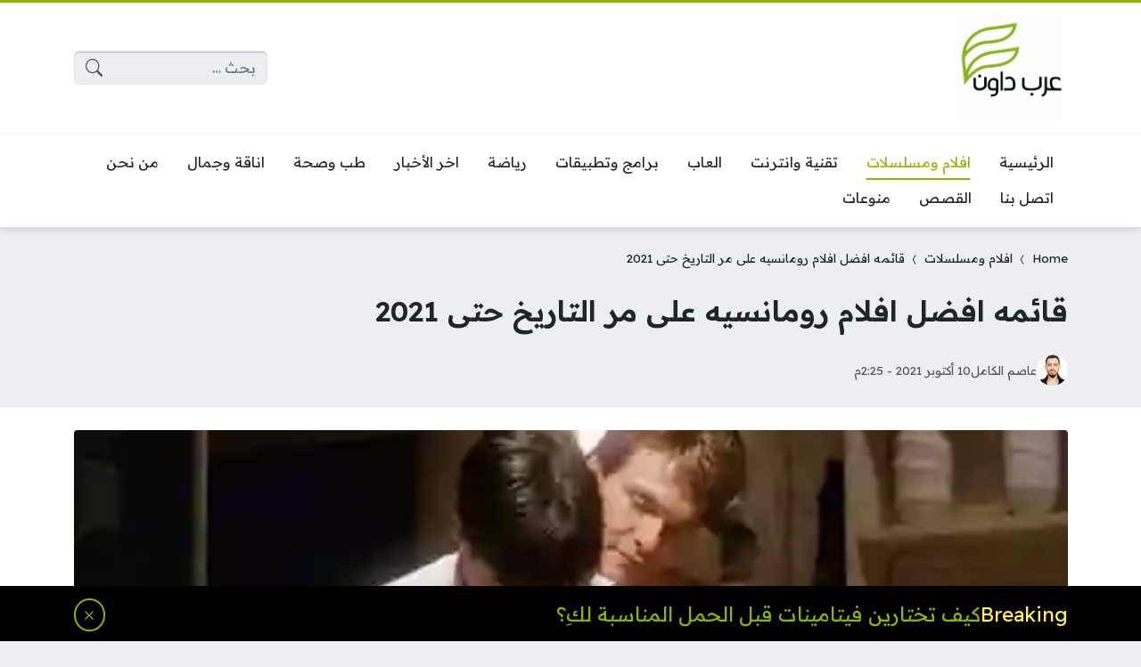

--- FILE ---
content_type: text/html; charset=UTF-8
request_url: https://arabdown.net/trend/%D9%82%D8%A7%D8%A6%D9%85%D9%87-%D8%A7%D9%81%D8%B6%D9%84-%D8%A7%D9%81%D9%84%D8%A7%D9%85-%D8%B1%D9%88%D9%85%D8%A7%D9%86%D8%B3%D9%8A%D9%87-%D8%B9%D9%84%D9%89-%D9%85%D8%B1-%D8%A7%D9%84%D8%AA%D8%A7%D8%B1/
body_size: 39915
content:
<!DOCTYPE html>
<html dir="rtl" lang="ar" itemscope itemtype="https://schema.org/BlogPosting" prefix="og: https://ogp.me/ns#" class="no-js">
<head>
	<meta charset="UTF-8">
	<meta name="viewport" content="width=device-width, initial-scale=1">
	<link rel="profile" href="https://gmpg.org/xfn/11">
	<script>(function(html){html.classList.remove('no-js')})(document.documentElement);</script>
	<style>
	body {
		--site-color: #8db600;
		--site-color-rgb: 141,182,0;

		--site-color-lighter-1: #a4c533;
		--site-color-lighter-2: #b0cc4d;
		--site-color-lighter-3: #bbd466;
		--site-color-lighter-m: #f4f8e6;
		
		--site-color-darker-1: #719200;
		--site-color-darker-2: #638000;
		--site-color-darker-3: #556e00;
		--site-color-darker-m: #0f1300;

		--dark-bg-color: #222222;
		--dark-bg-color-rgb: 34,34,34;

		--body-bg-color: #edeef3;
					--body-bg-color: #edeef3;
		--body-bg-color-rgb: 237,238,243;
				}
	</style>
	
<!-- تحسين محرك البحث بواسطة رانك ماث - https://rankmath.com/ -->
<title>قائمه افضل افلام رومانسيه على مر التاريخ حتى 2021 | عرب داون</title>
<meta name="description" content="قائمه افضل افلام رومانسيه على مر التاريخ حتى 2021 تضم هذه القائمة مجموعه من اكثر الافلام الرومنسية تاثير واكثرها مشاعر افلام حب قد تتمنا انك شاهدتها من قبل."/>
<meta name="robots" content="follow, index"/>
<link rel="canonical" href="https://arabdown.net/trend/%d9%82%d8%a7%d8%a6%d9%85%d9%87-%d8%a7%d9%81%d8%b6%d9%84-%d8%a7%d9%81%d9%84%d8%a7%d9%85-%d8%b1%d9%88%d9%85%d8%a7%d9%86%d8%b3%d9%8a%d9%87-%d8%b9%d9%84%d9%89-%d9%85%d8%b1-%d8%a7%d9%84%d8%aa%d8%a7%d8%b1/" />
<meta property="og:locale" content="ar_AR" />
<meta property="og:type" content="article" />
<meta property="og:title" content="قائمه افضل افلام رومانسيه على مر التاريخ حتى 2021 | عرب داون" />
<meta property="og:description" content="قائمه افضل افلام رومانسيه على مر التاريخ حتى 2021 تضم هذه القائمة مجموعه من اكثر الافلام الرومنسية تاثير واكثرها مشاعر افلام حب قد تتمنا انك شاهدتها من قبل." />
<meta property="og:url" content="https://arabdown.net/trend/%d9%82%d8%a7%d8%a6%d9%85%d9%87-%d8%a7%d9%81%d8%b6%d9%84-%d8%a7%d9%81%d9%84%d8%a7%d9%85-%d8%b1%d9%88%d9%85%d8%a7%d9%86%d8%b3%d9%8a%d9%87-%d8%b9%d9%84%d9%89-%d9%85%d8%b1-%d8%a7%d9%84%d8%aa%d8%a7%d8%b1/" />
<meta property="og:site_name" content="عرب داون" />
<meta property="article:author" content="https://www.facebook.com/snip3r.h" />
<meta property="article:section" content="افلام ومسلسلات" />
<meta property="og:updated_time" content="2021-10-10T14:25:57+03:00" />
<meta property="og:image" content="https://arabdown.net/wp-content/uploads/2021/09/47-ghost.webp" />
<meta property="og:image:secure_url" content="https://arabdown.net/wp-content/uploads/2021/09/47-ghost.webp" />
<meta property="og:image:width" content="440" />
<meta property="og:image:height" content="247" />
<meta property="og:image:alt" content="قائمه افضل افلام رومانسيه على مر التاريخ حتى 2021" />
<meta property="og:image:type" content="image/webp" />
<meta property="article:published_time" content="2021-09-29T18:21:57+03:00" />
<meta property="article:modified_time" content="2021-10-10T14:25:57+03:00" />
<meta name="twitter:card" content="summary_large_image" />
<meta name="twitter:title" content="قائمه افضل افلام رومانسيه على مر التاريخ حتى 2021 | عرب داون" />
<meta name="twitter:description" content="قائمه افضل افلام رومانسيه على مر التاريخ حتى 2021 تضم هذه القائمة مجموعه من اكثر الافلام الرومنسية تاثير واكثرها مشاعر افلام حب قد تتمنا انك شاهدتها من قبل." />
<meta name="twitter:site" content="@@arabdown__net" />
<meta name="twitter:creator" content="@@arabdown__net" />
<meta name="twitter:image" content="https://arabdown.net/wp-content/uploads/2021/09/47-ghost.webp" />
<script type="application/ld+json" class="rank-math-schema">{"@context":"https://schema.org","@graph":[{"@type":"Organization","@id":"https://arabdown.net/#organization","name":"\u0639\u0631\u0628 \u062f\u0627\u0648\u0646","url":"https://arabdown.net","sameAs":["https://twitter.com/@arabdown__net"],"logo":{"@type":"ImageObject","@id":"https://arabdown.net/#logo","url":"https://arabdown.net/wp-content/uploads/2023/06/Arab-Down.jpeg","contentUrl":"https://arabdown.net/wp-content/uploads/2023/06/Arab-Down.jpeg","caption":"\u0639\u0631\u0628 \u062f\u0627\u0648\u0646","inLanguage":"ar"}},{"@type":"WebSite","@id":"https://arabdown.net/#website","url":"https://arabdown.net","name":"\u0639\u0631\u0628 \u062f\u0627\u0648\u0646","publisher":{"@id":"https://arabdown.net/#organization"},"inLanguage":"ar"},{"@type":"ImageObject","@id":"https://arabdown.net/wp-content/uploads/2021/09/47-ghost.webp","url":"https://arabdown.net/wp-content/uploads/2021/09/47-ghost.webp","width":"440","height":"247","caption":"\u0642\u0627\u0626\u0645\u0647 \u0627\u0641\u0636\u0644 \u0627\u0641\u0644\u0627\u0645 \u0631\u0648\u0645\u0627\u0646\u0633\u064a\u0647 \u0639\u0644\u0649 \u0645\u0631 \u0627\u0644\u062a\u0627\u0631\u064a\u062e \u062d\u062a\u0649 2021","inLanguage":"ar"},{"@type":"BreadcrumbList","@id":"https://arabdown.net/trend/%d9%82%d8%a7%d8%a6%d9%85%d9%87-%d8%a7%d9%81%d8%b6%d9%84-%d8%a7%d9%81%d9%84%d8%a7%d9%85-%d8%b1%d9%88%d9%85%d8%a7%d9%86%d8%b3%d9%8a%d9%87-%d8%b9%d9%84%d9%89-%d9%85%d8%b1-%d8%a7%d9%84%d8%aa%d8%a7%d8%b1/#breadcrumb","itemListElement":[{"@type":"ListItem","position":"1","item":{"@id":"https://arabdown.net","name":"Home"}},{"@type":"ListItem","position":"2","item":{"@id":"https://arabdown.net/trend/category/%d8%a7%d9%81%d9%84%d8%a7%d9%85-%d9%88%d9%85%d8%b3%d9%84%d8%b3%d9%84%d8%a7%d8%aa/","name":"\u0627\u0641\u0644\u0627\u0645 \u0648\u0645\u0633\u0644\u0633\u0644\u0627\u062a"}},{"@type":"ListItem","position":"3","item":{"@id":"https://arabdown.net/trend/%d9%82%d8%a7%d8%a6%d9%85%d9%87-%d8%a7%d9%81%d8%b6%d9%84-%d8%a7%d9%81%d9%84%d8%a7%d9%85-%d8%b1%d9%88%d9%85%d8%a7%d9%86%d8%b3%d9%8a%d9%87-%d8%b9%d9%84%d9%89-%d9%85%d8%b1-%d8%a7%d9%84%d8%aa%d8%a7%d8%b1/","name":"\u0642\u0627\u0626\u0645\u0647 \u0627\u0641\u0636\u0644 \u0627\u0641\u0644\u0627\u0645 \u0631\u0648\u0645\u0627\u0646\u0633\u064a\u0647 \u0639\u0644\u0649 \u0645\u0631 \u0627\u0644\u062a\u0627\u0631\u064a\u062e \u062d\u062a\u0649 2021"}}]},{"@type":"WebPage","@id":"https://arabdown.net/trend/%d9%82%d8%a7%d8%a6%d9%85%d9%87-%d8%a7%d9%81%d8%b6%d9%84-%d8%a7%d9%81%d9%84%d8%a7%d9%85-%d8%b1%d9%88%d9%85%d8%a7%d9%86%d8%b3%d9%8a%d9%87-%d8%b9%d9%84%d9%89-%d9%85%d8%b1-%d8%a7%d9%84%d8%aa%d8%a7%d8%b1/#webpage","url":"https://arabdown.net/trend/%d9%82%d8%a7%d8%a6%d9%85%d9%87-%d8%a7%d9%81%d8%b6%d9%84-%d8%a7%d9%81%d9%84%d8%a7%d9%85-%d8%b1%d9%88%d9%85%d8%a7%d9%86%d8%b3%d9%8a%d9%87-%d8%b9%d9%84%d9%89-%d9%85%d8%b1-%d8%a7%d9%84%d8%aa%d8%a7%d8%b1/","name":"\u0642\u0627\u0626\u0645\u0647 \u0627\u0641\u0636\u0644 \u0627\u0641\u0644\u0627\u0645 \u0631\u0648\u0645\u0627\u0646\u0633\u064a\u0647 \u0639\u0644\u0649 \u0645\u0631 \u0627\u0644\u062a\u0627\u0631\u064a\u062e \u062d\u062a\u0649 2021 | \u0639\u0631\u0628 \u062f\u0627\u0648\u0646","datePublished":"2021-09-29T18:21:57+03:00","dateModified":"2021-10-10T14:25:57+03:00","isPartOf":{"@id":"https://arabdown.net/#website"},"primaryImageOfPage":{"@id":"https://arabdown.net/wp-content/uploads/2021/09/47-ghost.webp"},"inLanguage":"ar","breadcrumb":{"@id":"https://arabdown.net/trend/%d9%82%d8%a7%d8%a6%d9%85%d9%87-%d8%a7%d9%81%d8%b6%d9%84-%d8%a7%d9%81%d9%84%d8%a7%d9%85-%d8%b1%d9%88%d9%85%d8%a7%d9%86%d8%b3%d9%8a%d9%87-%d8%b9%d9%84%d9%89-%d9%85%d8%b1-%d8%a7%d9%84%d8%aa%d8%a7%d8%b1/#breadcrumb"}},{"@type":"Person","@id":"https://arabdown.net/author/admin/","name":"\u0639\u0627\u0635\u0645 \u0627\u0644\u0643\u0627\u0645\u0644","description":"\u0645\u0635\u0645\u0645 \u0648\u0645\u0637\u0648\u0631 \u0648\u064a\u0628 \u062d\u0627\u0635\u0644 \u0639\u0644\u0649 \u0634\u0647\u0627\u062f\u0629 \u0627\u0644\u0628\u0627\u0643\u0644\u0648\u0631\u0648\u064a\u0633 \u0641\u064a \u062a\u0642\u0646\u064a\u0629 \u0627\u0644\u0645\u0639\u0644\u0648\u0645\u0627\u062a. \u0643\u0627\u062a\u0628 \u0645\u062d\u062a\u0648\u0649 \u0648\u0645\u0633\u0648\u0642 \u0627\u0644\u0643\u062a\u0631\u0648\u0646\u064a \u0644\u0645\u062f\u0629 \u062a\u0632\u064a\u062f \u0639\u0646 5 \u0633\u0646\u0648\u0627\u062a.","url":"https://arabdown.net/author/admin/","image":{"@type":"ImageObject","@id":"https://secure.gravatar.com/avatar/e7fd4b39c2e18e138382ddd21b73f37d3c0d8ab903e0844d67e7ee9cddc2bcb1?s=96&amp;d=mm&amp;r=g","url":"https://secure.gravatar.com/avatar/e7fd4b39c2e18e138382ddd21b73f37d3c0d8ab903e0844d67e7ee9cddc2bcb1?s=96&amp;d=mm&amp;r=g","caption":"\u0639\u0627\u0635\u0645 \u0627\u0644\u0643\u0627\u0645\u0644","inLanguage":"ar"},"sameAs":["https://arabdown.net","https://www.facebook.com/snip3r.h"],"worksFor":{"@id":"https://arabdown.net/#organization"}},{"@type":"Article","headline":"\u0642\u0627\u0626\u0645\u0647 \u0627\u0641\u0636\u0644 \u0627\u0641\u0644\u0627\u0645 \u0631\u0648\u0645\u0627\u0646\u0633\u064a\u0647 \u0639\u0644\u0649 \u0645\u0631 \u0627\u0644\u062a\u0627\u0631\u064a\u062e \u062d\u062a\u0649 2021 | \u0639\u0631\u0628 \u062f\u0627\u0648\u0646","keywords":"\u0627\u0641\u0644\u0627\u0645 \u0631\u0648\u0645\u0627\u0646\u0633\u064a\u0647","datePublished":"2021-09-29T18:21:57+03:00","dateModified":"2021-10-10T14:25:57+03:00","articleSection":"\u0627\u0641\u0644\u0627\u0645 \u0648\u0645\u0633\u0644\u0633\u0644\u0627\u062a","author":{"@id":"https://arabdown.net/author/admin/","name":"\u0639\u0627\u0635\u0645 \u0627\u0644\u0643\u0627\u0645\u0644"},"publisher":{"@id":"https://arabdown.net/#organization"},"description":"\u0642\u0627\u0626\u0645\u0647 \u0627\u0641\u0636\u0644 \u0627\u0641\u0644\u0627\u0645 \u0631\u0648\u0645\u0627\u0646\u0633\u064a\u0647 \u0639\u0644\u0649 \u0645\u0631 \u0627\u0644\u062a\u0627\u0631\u064a\u062e \u062d\u062a\u0649 2021 \u062a\u0636\u0645 \u0647\u0630\u0647 \u0627\u0644\u0642\u0627\u0626\u0645\u0629 \u0645\u062c\u0645\u0648\u0639\u0647 \u0645\u0646 \u0627\u0643\u062b\u0631 \u0627\u0644\u0627\u0641\u0644\u0627\u0645 \u0627\u0644\u0631\u0648\u0645\u0646\u0633\u064a\u0629 \u062a\u0627\u062b\u064a\u0631 \u0648\u0627\u0643\u062b\u0631\u0647\u0627 \u0645\u0634\u0627\u0639\u0631 \u0627\u0641\u0644\u0627\u0645 \u062d\u0628 \u0642\u062f \u062a\u062a\u0645\u0646\u0627 \u0627\u0646\u0643 \u0634\u0627\u0647\u062f\u062a\u0647\u0627 \u0645\u0646 \u0642\u0628\u0644.","name":"\u0642\u0627\u0626\u0645\u0647 \u0627\u0641\u0636\u0644 \u0627\u0641\u0644\u0627\u0645 \u0631\u0648\u0645\u0627\u0646\u0633\u064a\u0647 \u0639\u0644\u0649 \u0645\u0631 \u0627\u0644\u062a\u0627\u0631\u064a\u062e \u062d\u062a\u0649 2021 | \u0639\u0631\u0628 \u062f\u0627\u0648\u0646","@id":"https://arabdown.net/trend/%d9%82%d8%a7%d8%a6%d9%85%d9%87-%d8%a7%d9%81%d8%b6%d9%84-%d8%a7%d9%81%d9%84%d8%a7%d9%85-%d8%b1%d9%88%d9%85%d8%a7%d9%86%d8%b3%d9%8a%d9%87-%d8%b9%d9%84%d9%89-%d9%85%d8%b1-%d8%a7%d9%84%d8%aa%d8%a7%d8%b1/#richSnippet","isPartOf":{"@id":"https://arabdown.net/trend/%d9%82%d8%a7%d8%a6%d9%85%d9%87-%d8%a7%d9%81%d8%b6%d9%84-%d8%a7%d9%81%d9%84%d8%a7%d9%85-%d8%b1%d9%88%d9%85%d8%a7%d9%86%d8%b3%d9%8a%d9%87-%d8%b9%d9%84%d9%89-%d9%85%d8%b1-%d8%a7%d9%84%d8%aa%d8%a7%d8%b1/#webpage"},"image":{"@id":"https://arabdown.net/wp-content/uploads/2021/09/47-ghost.webp"},"inLanguage":"ar","mainEntityOfPage":{"@id":"https://arabdown.net/trend/%d9%82%d8%a7%d8%a6%d9%85%d9%87-%d8%a7%d9%81%d8%b6%d9%84-%d8%a7%d9%81%d9%84%d8%a7%d9%85-%d8%b1%d9%88%d9%85%d8%a7%d9%86%d8%b3%d9%8a%d9%87-%d8%b9%d9%84%d9%89-%d9%85%d8%b1-%d8%a7%d9%84%d8%aa%d8%a7%d8%b1/#webpage"}}]}</script>
<!-- /إضافة تحسين محركات البحث لووردبريس Rank Math -->

<link rel='dns-prefetch' href='//cdnjs.cloudflare.com' />
<link rel='dns-prefetch' href='//stats.wp.com' />
<link rel="alternate" type="application/rss+xml" title="عرب داون &laquo; الخلاصة" href="https://arabdown.net/feed/" />
<link rel="alternate" type="application/rss+xml" title="عرب داون &laquo; خلاصة التعليقات" href="https://arabdown.net/comments/feed/" />
<link rel="alternate" type="application/rss+xml" title="عرب داون &laquo; قائمه افضل افلام رومانسيه على مر التاريخ حتى 2021 خلاصة التعليقات" href="https://arabdown.net/trend/%d9%82%d8%a7%d8%a6%d9%85%d9%87-%d8%a7%d9%81%d8%b6%d9%84-%d8%a7%d9%81%d9%84%d8%a7%d9%85-%d8%b1%d9%88%d9%85%d8%a7%d9%86%d8%b3%d9%8a%d9%87-%d8%b9%d9%84%d9%89-%d9%85%d8%b1-%d8%a7%d9%84%d8%aa%d8%a7%d8%b1/feed/" />
<link rel="alternate" title="oEmbed (JSON)" type="application/json+oembed" href="https://arabdown.net/wp-json/oembed/1.0/embed?url=https%3A%2F%2Farabdown.net%2Ftrend%2F%25d9%2582%25d8%25a7%25d8%25a6%25d9%2585%25d9%2587-%25d8%25a7%25d9%2581%25d8%25b6%25d9%2584-%25d8%25a7%25d9%2581%25d9%2584%25d8%25a7%25d9%2585-%25d8%25b1%25d9%2588%25d9%2585%25d8%25a7%25d9%2586%25d8%25b3%25d9%258a%25d9%2587-%25d8%25b9%25d9%2584%25d9%2589-%25d9%2585%25d8%25b1-%25d8%25a7%25d9%2584%25d8%25aa%25d8%25a7%25d8%25b1%2F" />
<link rel="alternate" title="oEmbed (XML)" type="text/xml+oembed" href="https://arabdown.net/wp-json/oembed/1.0/embed?url=https%3A%2F%2Farabdown.net%2Ftrend%2F%25d9%2582%25d8%25a7%25d8%25a6%25d9%2585%25d9%2587-%25d8%25a7%25d9%2581%25d8%25b6%25d9%2584-%25d8%25a7%25d9%2581%25d9%2584%25d8%25a7%25d9%2585-%25d8%25b1%25d9%2588%25d9%2585%25d8%25a7%25d9%2586%25d8%25b3%25d9%258a%25d9%2587-%25d8%25b9%25d9%2584%25d9%2589-%25d9%2585%25d8%25b1-%25d8%25a7%25d9%2584%25d8%25aa%25d8%25a7%25d8%25b1%2F&#038;format=xml" />
<link rel="alternate" type="application/rss+xml" title="عرب داون &raquo; Stories Feed" href="https://arabdown.net/web-stories/feed/"><style id='wp-img-auto-sizes-contain-inline-css'>
img:is([sizes=auto i],[sizes^="auto," i]){contain-intrinsic-size:3000px 1500px}
/*# sourceURL=wp-img-auto-sizes-contain-inline-css */
</style>
<style id='wp-emoji-styles-inline-css'>

	img.wp-smiley, img.emoji {
		display: inline !important;
		border: none !important;
		box-shadow: none !important;
		height: 1em !important;
		width: 1em !important;
		margin: 0 0.07em !important;
		vertical-align: -0.1em !important;
		background: none !important;
		padding: 0 !important;
	}
/*# sourceURL=wp-emoji-styles-inline-css */
</style>
<style id='classic-theme-styles-inline-css'>
/*! This file is auto-generated */
.wp-block-button__link{color:#fff;background-color:#32373c;border-radius:9999px;box-shadow:none;text-decoration:none;padding:calc(.667em + 2px) calc(1.333em + 2px);font-size:1.125em}.wp-block-file__button{background:#32373c;color:#fff;text-decoration:none}
/*# sourceURL=/wp-includes/css/classic-themes.min.css */
</style>
<link data-minify="1" rel='stylesheet' id='un-bs-icons-css' href='https://arabdown.net/wp-content/cache/min/1/ajax/libs/bootstrap-icons/1.10.2/font/bootstrap-icons.min.css?ver=1701010937' media='all' />
<link data-minify="1" rel='stylesheet' id='un-bs-css' href='https://arabdown.net/wp-content/cache/min/1/ajax/libs/twitter-bootstrap/5.2.2/css/bootstrap.rtl.min.css?ver=1701010937' media='all' />
<link data-minify="1" rel='stylesheet' id='un-css' href='https://arabdown.net/wp-content/cache/min/1/wp-content/themes/ultranews/style.css?ver=1701010938' media='all' />
<link data-minify="1" rel='stylesheet' id='jetpack_css-rtl-css' href='https://arabdown.net/wp-content/cache/min/1/wp-content/plugins/jetpack/css/jetpack-rtl.css?ver=1701010938' media='all' />

<!-- OG: 3.2.4 --><link rel="image_src" href="https://arabdown.net/wp-content/uploads/2021/09/47-ghost.webp"><meta name="msapplication-TileImage" content="https://arabdown.net/wp-content/uploads/2021/09/47-ghost.webp">
<meta property="og:image" content="https://arabdown.net/wp-content/uploads/2021/09/47-ghost.webp"><meta property="og:image:secure_url" content="https://arabdown.net/wp-content/uploads/2021/09/47-ghost.webp"><meta property="og:image:width" content="440"><meta property="og:image:height" content="247"><meta property="og:image:alt" content="قائمه افضل افلام رومانسيه على مر التاريخ حتى 2021"><meta property="og:image:type" content="image/webp"><meta property="og:description" content="قائمه افضل افلام رومانسيه على مر التاريخ حتى 2021 تضم هذه القائمة مجموعه من اكثر الافلام الرومنسية تاثير واكثرها مشاعر افلام حب قد تتمنا انك شاهدتها من قبل. يأتي الحب بجميع الأشكال والأحجام ، ليس أقلها عندما يتم عرضه طويلًا وعريضًا على الشاشة الفضية. بعض الأفلام التي يسهل الوقوع في حبك لها هي تلك التي..."><meta property="og:type" content="article"><meta property="og:locale" content="ar"><meta property="og:site_name" content="عرب داون"><meta property="og:title" content="قائمه افضل افلام رومانسيه على مر التاريخ حتى 2021"><meta property="og:url" content="https://arabdown.net/trend/%d9%82%d8%a7%d8%a6%d9%85%d9%87-%d8%a7%d9%81%d8%b6%d9%84-%d8%a7%d9%81%d9%84%d8%a7%d9%85-%d8%b1%d9%88%d9%85%d8%a7%d9%86%d8%b3%d9%8a%d9%87-%d8%b9%d9%84%d9%89-%d9%85%d8%b1-%d8%a7%d9%84%d8%aa%d8%a7%d8%b1/"><meta property="og:updated_time" content="2021-10-10T14:25:57+03:00">
<meta property="article:published_time" content="2021-09-29T15:21:57+00:00"><meta property="article:modified_time" content="2021-10-10T11:25:57+00:00"><meta property="article:section" content="افلام ومسلسلات"><meta property="article:author:first_name" content="عاصم"><meta property="article:author:last_name" content="الكامل"><meta property="article:author:username" content="عاصم الكامل">
<meta property="twitter:partner" content="ogwp"><meta property="twitter:card" content="summary"><meta property="twitter:image" content="https://arabdown.net/wp-content/uploads/2021/09/47-ghost.webp"><meta property="twitter:image:alt" content="قائمه افضل افلام رومانسيه على مر التاريخ حتى 2021"><meta property="twitter:title" content="قائمه افضل افلام رومانسيه على مر التاريخ حتى 2021"><meta property="twitter:description" content="قائمه افضل افلام رومانسيه على مر التاريخ حتى 2021 تضم هذه القائمة مجموعه من اكثر الافلام الرومنسية تاثير واكثرها مشاعر افلام حب قد تتمنا انك شاهدتها من قبل. يأتي الحب بجميع الأشكال والأحجام ، ليس..."><meta property="twitter:url" content="https://arabdown.net/trend/%d9%82%d8%a7%d8%a6%d9%85%d9%87-%d8%a7%d9%81%d8%b6%d9%84-%d8%a7%d9%81%d9%84%d8%a7%d9%85-%d8%b1%d9%88%d9%85%d8%a7%d9%86%d8%b3%d9%8a%d9%87-%d8%b9%d9%84%d9%89-%d9%85%d8%b1-%d8%a7%d9%84%d8%aa%d8%a7%d8%b1/">
<meta itemprop="image" content="https://arabdown.net/wp-content/uploads/2021/09/47-ghost.webp"><meta itemprop="name" content="قائمه افضل افلام رومانسيه على مر التاريخ حتى 2021"><meta itemprop="description" content="قائمه افضل افلام رومانسيه على مر التاريخ حتى 2021 تضم هذه القائمة مجموعه من اكثر الافلام الرومنسية تاثير واكثرها مشاعر افلام حب قد تتمنا انك شاهدتها من قبل. يأتي الحب بجميع الأشكال والأحجام ، ليس أقلها عندما يتم عرضه طويلًا وعريضًا على الشاشة الفضية. بعض الأفلام التي يسهل الوقوع في حبك لها هي تلك التي..."><meta itemprop="datePublished" content="2021-09-29"><meta itemprop="dateModified" content="2021-10-10T11:25:57+00:00"><meta itemprop="author" content="عاصم الكامل">
<meta property="profile:first_name" content="عاصم"><meta property="profile:last_name" content="الكامل"><meta property="profile:username" content="عاصم الكامل">
<!-- /OG -->

<link rel="https://api.w.org/" href="https://arabdown.net/wp-json/" /><link rel="alternate" title="JSON" type="application/json" href="https://arabdown.net/wp-json/wp/v2/posts/2388" /><link rel="EditURI" type="application/rsd+xml" title="RSD" href="https://arabdown.net/xmlrpc.php?rsd" />
<meta name="generator" content="WordPress 6.9" />
<link rel='shortlink' href='https://arabdown.net/?p=2388' />
	<style>img#wpstats{display:none}</style>
		<style id="ez-toc-inline-css">#ez-toc-container{background:#f9f9f9;border:1px solid #aaa;border-radius:4px;-webkit-box-shadow:0 1px 1px rgba(0,0,0,.05);box-shadow:0 1px 1px rgba(0,0,0,.05);display:table;margin-bottom:1em;padding:10px 20px 10px 10px;position:relative;width:auto}div.ez-toc-widget-container{padding:0;position:relative}#ez-toc-container.ez-toc-light-blue{background:#edf6ff}#ez-toc-container.ez-toc-white{background:#fff}#ez-toc-container.ez-toc-black{background:#000}#ez-toc-container.ez-toc-transparent{background:none}div.ez-toc-widget-container ul{display:block}div.ez-toc-widget-container li{border:none;padding:0}div.ez-toc-widget-container ul.ez-toc-list{padding:10px}#ez-toc-container ul ul,.ez-toc div.ez-toc-widget-container ul ul{margin-left:1.5em}#ez-toc-container li,#ez-toc-container ul{padding:0}#ez-toc-container li,#ez-toc-container ul,#ez-toc-container ul li,div.ez-toc-widget-container,div.ez-toc-widget-container li{background:0 0;list-style:none;line-height:1.6;margin:0;overflow:hidden;z-index:1}#ez-toc-container .ez-toc-title{text-align:left;line-height:1.45;margin:0;padding:0}.ez-toc-title-container{display:table;width:100%}.ez-toc-title,.ez-toc-title-toggle{display:inline;text-align:left;vertical-align:middle}.ez-toc-btn,.ez-toc-glyphicon{display:inline-block;font-weight:400}#ez-toc-container.ez-toc-black a,#ez-toc-container.ez-toc-black a:visited,#ez-toc-container.ez-toc-black p.ez-toc-title{color:#fff}#ez-toc-container div.ez-toc-title-container+ul.ez-toc-list{margin-top:1em}.ez-toc-wrap-left{margin:0 auto 1em 0!important}.ez-toc-wrap-left-text{float:left}.ez-toc-wrap-right{margin:0 0 1em auto!important}.ez-toc-wrap-right-text{float:right}#ez-toc-container a{color:#444;box-shadow:none;text-decoration:none;text-shadow:none;display:inline-flex;align-items:stretch;flex-wrap:nowrap}#ez-toc-container a:visited{color:#9f9f9f}#ez-toc-container a:hover{text-decoration:underline}#ez-toc-container a.ez-toc-toggle{display:flex;align-items:center}.ez-toc-widget-container ul.ez-toc-list li::before{content:' ';position:absolute;left:0;right:0;height:30px;line-height:30px;z-index:-1}.ez-toc-widget-container ul.ez-toc-list li.active{background-color:#ededed}.ez-toc-widget-container li.active>a{font-weight:900}.ez-toc-btn{padding:6px 12px;margin-bottom:0;font-size:14px;line-height:1.428571429;text-align:center;white-space:nowrap;vertical-align:middle;cursor:pointer;background-image:none;border:1px solid transparent;border-radius:4px;-webkit-user-select:none;-moz-user-select:none;-ms-user-select:none;-o-user-select:none;user-select:none}.ez-toc-btn:focus{outline:#333 dotted thin;outline:-webkit-focus-ring-color auto 5px;outline-offset:-2px}.ez-toc-btn:focus,.ez-toc-btn:hover{color:#333;text-decoration:none}.ez-toc-btn.active,.ez-toc-btn:active{background-image:none;outline:0;-webkit-box-shadow:inset 0 3px 5px rgba(0,0,0,.125);box-shadow:inset 0 3px 5px rgba(0,0,0,.125)}.ez-toc-btn-default{color:#333;background-color:#fff;-webkit-box-shadow:inset 0 1px 0 rgba(255,255,255,.15),0 1px 1px rgba(0,0,0,.075);box-shadow:inset 0 1px 0 rgba(255,255,255,.15),0 1px 1px rgba(0,0,0,.075);text-shadow:0 1px 0 #fff;background-image:-webkit-gradient(linear,left 0,left 100%,from(#fff),to(#e0e0e0));background-image:-webkit-linear-gradient(top,#fff 0,#e0e0e0 100%);background-image:-moz-linear-gradient(top,#fff 0,#e0e0e0 100%);background-image:linear-gradient(to bottom,#fff 0,#e0e0e0 100%);background-repeat:repeat-x;border-color:#ccc}.ez-toc-btn-default.active,.ez-toc-btn-default:active,.ez-toc-btn-default:focus,.ez-toc-btn-default:hover{color:#333;background-color:#ebebeb;border-color:#adadad}.ez-toc-btn-default.active,.ez-toc-btn-default:active{background-image:none;background-color:#e0e0e0;border-color:#dbdbdb}.ez-toc-btn-sm,.ez-toc-btn-xs{padding:5px 10px;font-size:12px;line-height:1.5;border-radius:3px}.ez-toc-btn-xs{padding:1px 5px}.ez-toc-btn-default:active{-webkit-box-shadow:inset 0 3px 5px rgba(0,0,0,.125);box-shadow:inset 0 3px 5px rgba(0,0,0,.125)}.btn.active,.ez-toc-btn:active{background-image:none}.ez-toc-btn-default:focus,.ez-toc-btn-default:hover{background-color:#e0e0e0;background-position:0 -15px}.ez-toc-pull-right{float:right!important;margin-left:10px}#ez-toc-container label.cssicon,#ez-toc-widget-container label.cssicon{height:30px}.ez-toc-glyphicon{position:relative;top:1px;font-family:'Glyphicons Halflings';-webkit-font-smoothing:antialiased;font-style:normal;line-height:1;-moz-osx-font-smoothing:grayscale}.ez-toc-glyphicon:empty{width:1em}.ez-toc-toggle i.ez-toc-glyphicon,label.cssicon .ez-toc-glyphicon:empty{font-size:16px;margin-left:2px}#ez-toc-container input,.ez-toc-toggle #item{position:absolute;left:-999em}#ez-toc-container input[type=checkbox]:checked+nav,#ez-toc-widget-container input[type=checkbox]:checked+nav{opacity:0;max-height:0;border:none;display:none}#ez-toc-container .ez-toc-js-icon-con,#ez-toc-container label{position:relative;cursor:pointer;display:initial}#ez-toc-container .ez-toc-js-icon-con,#ez-toc-container .ez-toc-toggle label,.ez-toc-cssicon{float:right;position:relative;font-size:16px;padding:0;border:1px solid #999191;border-radius:5px;cursor:pointer;left:10px;width:35px}div#ez-toc-container .ez-toc-title{display:initial}.ez-toc-wrap-center{margin:0 auto 1em!important}#ez-toc-container a.ez-toc-toggle{color:#444;background:inherit;border:inherit}#ez-toc-container .eztoc-toggle-hide-by-default,label.cssiconcheckbox{display:none}.ez-toc-widget-container ul li a{padding-left:10px;display:inline-flex;align-items:stretch;flex-wrap:nowrap}.ez-toc-widget-container ul.ez-toc-list li{height:auto!important}.ez-toc-icon-toggle-span{display:flex;align-items:center;width:35px;height:30px;justify-content:center;direction:ltr}.ez-toc-container-direction {direction: rtl;}	.ez-toc-counter-rtl ul {direction: rtl;counter-reset: item-level1, item-level2, item-level3, item-level4, item-level5, item-level6;}.ez-toc-counter-rtl ul ul {direction: rtl;counter-reset: item-level2, item-level3, item-level4, item-level5, item-level6;}.ez-toc-counter-rtl ul ul ul {direction: rtl;counter-reset: item-level3, item-level4, item-level5, item-level6;}.ez-toc-counter-rtl ul ul ul ul {direction: rtl;counter-reset: item-level4, item-level5, item-level6;}.ez-toc-counter-rtl ul ul ul ul ul {direction: rtl;counter-reset: item-level5, item-level6;}.ez-toc-counter-rtl ul ul ul ul ul ul {direction: rtl;counter-reset: item-level6;}.ez-toc-counter-rtl ul li {counter-increment: item-level1;}.ez-toc-counter-rtl ul ul li {counter-increment: item-level2;}.ez-toc-counter-rtl ul ul ul li {counter-increment: item-level3;}.ez-toc-counter-rtl ul ul ul ul li {counter-increment: item-level4;}.ez-toc-counter-rtl ul ul ul ul ul li {counter-increment: item-level5;}.ez-toc-counter-rtl ul ul ul ul ul ul li {counter-increment: item-level6;}.ez-toc-counter-rtl nav ul li a::before {content: counter(item-level1, decimal) ". ";float: right;margin-left: 0.2rem;flex-grow: 0;flex-shrink: 0;  }.ez-toc-counter-rtl nav ul ul li a::before {content: counter(item-level2, decimal) "." counter(item-level1, decimal) ". ";float: right;margin-left: 0.2rem;flex-grow: 0;flex-shrink: 0;  }.ez-toc-counter-rtl nav ul ul ul li a::before {content: counter(item-level3, decimal) "." counter(item-level2, decimal) "." counter(item-level1, decimal) ". ";float: right;margin-left: 0.2rem;flex-grow: 0;flex-shrink: 0;  }.ez-toc-counter-rtl nav ul ul ul ul li a::before {content: counter(item-level4, decimal) "." counter(item-level3, decimal) "." counter(item-level2, decimal) "." counter(item-level1, decimal) ". ";float: right;margin-left: 0.2rem;flex-grow: 0;flex-shrink: 0;  }.ez-toc-counter-rtl nav ul ul ul ul ul li a::before {content: counter(item-level5, decimal) "." counter(item-level4, decimal) "." counter(item-level3, decimal) "." counter(item-level2, decimal) "." counter(item-level1, decimal) ". ";float: right;margin-left: 0.2rem;flex-grow: 0;flex-shrink: 0;  }.ez-toc-counter-rtl nav ul ul ul ul ul ul li a::before {content: counter(item-level6, decimal) "." counter(item-level5, decimal) "." counter(item-level4, decimal) "." counter(item-level3, decimal) "." counter(item-level2, decimal) "." counter(item-level1, decimal) ". ";float: right;margin-left: 0.2rem;flex-grow: 0;flex-shrink: 0;  }.ez-toc-widget-direction {direction: rtl;}	.ez-toc-widget-container-rtl ul {direction: rtl;counter-reset: item-level1, item-level2, item-level3, item-level4, item-level5, item-level6;}.ez-toc-widget-container-rtl ul ul {direction: rtl;counter-reset: item-level2, item-level3, item-level4, item-level5, item-level6;}.ez-toc-widget-container-rtl ul ul ul {direction: rtl;counter-reset: item-level3, item-level4, item-level5, item-level6;}.ez-toc-widget-container-rtl ul ul ul ul {direction: rtl;counter-reset: item-level4, item-level5, item-level6;}.ez-toc-widget-container-rtl ul ul ul ul ul {direction: rtl;counter-reset: item-level5, item-level6;}.ez-toc-widget-container-rtl ul ul ul ul ul ul {direction: rtl;counter-reset: item-level6;}.ez-toc-widget-container-rtl ul li {counter-increment: item-level1;}.ez-toc-widget-container-rtl ul ul li {counter-increment: item-level2;}.ez-toc-widget-container-rtl ul ul ul li {counter-increment: item-level3;}.ez-toc-widget-container-rtl ul ul ul ul li {counter-increment: item-level4;}.ez-toc-widget-container-rtl ul ul ul ul ul li {counter-increment: item-level5;}.ez-toc-widget-container-rtl ul ul ul ul ul ul li {counter-increment: item-level6;}.ez-toc-widget-container-rtl nav ul li a::before {content: counter(item-level1, decimal) ". ";float: right;margin-left: 0.2rem;flex-grow: 0;flex-shrink: 0;  }.ez-toc-widget-container-rtl nav ul ul li a::before {content: counter(item-level2, decimal) "." counter(item-level1, decimal) ". ";float: right;margin-left: 0.2rem;flex-grow: 0;flex-shrink: 0;  }.ez-toc-widget-container-rtl nav ul ul ul li a::before {content: counter(item-level3, decimal) "." counter(item-level2, decimal) "." counter(item-level1, decimal) ". ";float: right;margin-left: 0.2rem;flex-grow: 0;flex-shrink: 0;  }.ez-toc-widget-container-rtl nav ul ul ul ul li a::before {content: counter(item-level4, decimal) "." counter(item-level3, decimal) "." counter(item-level2, decimal) "." counter(item-level1, decimal) ". ";float: right;margin-left: 0.2rem;flex-grow: 0;flex-shrink: 0;  }.ez-toc-widget-container-rtl nav ul ul ul ul ul li a::before {content: counter(item-level5, decimal) "." counter(item-level4, decimal) "." counter(item-level3, decimal) "." counter(item-level2, decimal) "." counter(item-level1, decimal) ". ";float: right;margin-left: 0.2rem;flex-grow: 0;flex-shrink: 0;  }.ez-toc-widget-container-rtl nav ul ul ul ul ul ul li a::before {content: counter(item-level6, decimal) "." counter(item-level5, decimal) "." counter(item-level4, decimal) "." counter(item-level3, decimal) "." counter(item-level2, decimal) "." counter(item-level1, decimal) ". ";float: right;margin-left: 0.2rem;flex-grow: 0;flex-shrink: 0;  }div#ez-toc-container .ez-toc-title {font-size: 120%;}div#ez-toc-container .ez-toc-title {font-weight: 500;}div#ez-toc-container ul li {font-size: 95%;}div#ez-toc-container ul li {font-weight: 500;}div#ez-toc-container nav ul ul li {font-size: 90%;}div#ez-toc-container {background: #0a0404;border: 1px solid #ddd;}div#ez-toc-container p.ez-toc-title , #ez-toc-container .ez_toc_custom_title_icon , #ez-toc-container .ez_toc_custom_toc_icon {color: #999;}div#ez-toc-container ul.ez-toc-list a {color: ‎#8db600;}div#ez-toc-container ul.ez-toc-list a:hover {color: #2a6496;}div#ez-toc-container ul.ez-toc-list a:visited {color: #428bca;}</style>	<!-- Chrome, Firefox OS and Opera -->
	<meta name="theme-color" content="#8db600">
	<!-- Windows Phone -->
	<meta name="msapplication-navbutton-color" content="#8db600">
	<!-- iOS Safari -->
	<meta name="apple-mobile-web-app-status-bar-style" content="#8db600">
		<link rel="preconnect" href="https://fonts.googleapis.com">
	<link rel="preconnect" href="https://fonts.gstatic.com" crossorigin>
	<link href="https://fonts.googleapis.com/css2?family=Readex+Pro:wght@400;600&display=swap" rel="stylesheet">
	<link rel="icon" href="https://arabdown.net/wp-content/uploads/2023/06/cropped-white-icon-32x32.jpg" sizes="32x32" />
<link rel="icon" href="https://arabdown.net/wp-content/uploads/2023/06/cropped-white-icon-192x192.jpg" sizes="192x192" />
<link rel="apple-touch-icon" href="https://arabdown.net/wp-content/uploads/2023/06/cropped-white-icon-180x180.jpg" />
<meta name="msapplication-TileImage" content="https://arabdown.net/wp-content/uploads/2023/06/cropped-white-icon-270x270.jpg" />
		<style id="wp-custom-css">
			.h2 ,h2{
	background:black !important;
	color:#8db600;
}
.site-logo img {
    min-width: 120px;
    max-width: 120px!important;
}
		</style>
		<style>
#news-ticker {
    position: fixed;
    right: 0px;
    left: 0px;
    bottom: 0px;
    background: black;
    z-index: 100;
    color: 	#8DB600;
    --link-color: 	#8DB600;
    --link-color-hover: #FFFFFF;
}
#toc_container {
    background-color: black;
    color: white;
}
</style>

<script data-ad-client="" data-ad-channel="" data-ad-slot="" async data-src="https://pagead2.googlesyndication.com/pagead/js/adsbygoogle.js"></script>
<noscript><style id="rocket-lazyload-nojs-css">.rll-youtube-player, [data-lazy-src]{display:none !important;}</style></noscript>	<style id='wp-block-heading-inline-css'>
h1:where(.wp-block-heading).has-background,h2:where(.wp-block-heading).has-background,h3:where(.wp-block-heading).has-background,h4:where(.wp-block-heading).has-background,h5:where(.wp-block-heading).has-background,h6:where(.wp-block-heading).has-background{padding:1.25em 2.375em}h1.has-text-align-left[style*=writing-mode]:where([style*=vertical-lr]),h1.has-text-align-right[style*=writing-mode]:where([style*=vertical-rl]),h2.has-text-align-left[style*=writing-mode]:where([style*=vertical-lr]),h2.has-text-align-right[style*=writing-mode]:where([style*=vertical-rl]),h3.has-text-align-left[style*=writing-mode]:where([style*=vertical-lr]),h3.has-text-align-right[style*=writing-mode]:where([style*=vertical-rl]),h4.has-text-align-left[style*=writing-mode]:where([style*=vertical-lr]),h4.has-text-align-right[style*=writing-mode]:where([style*=vertical-rl]),h5.has-text-align-left[style*=writing-mode]:where([style*=vertical-lr]),h5.has-text-align-right[style*=writing-mode]:where([style*=vertical-rl]),h6.has-text-align-left[style*=writing-mode]:where([style*=vertical-lr]),h6.has-text-align-right[style*=writing-mode]:where([style*=vertical-rl]){rotate:180deg}
/*# sourceURL=https://arabdown.net/wp-includes/blocks/heading/style.min.css */
</style>
<style id='wp-block-paragraph-inline-css'>
.is-small-text{font-size:.875em}.is-regular-text{font-size:1em}.is-large-text{font-size:2.25em}.is-larger-text{font-size:3em}.has-drop-cap:not(:focus):first-letter{float:right;font-size:8.4em;font-style:normal;font-weight:100;line-height:.68;margin:.05em 0 0 .1em;text-transform:uppercase}body.rtl .has-drop-cap:not(:focus):first-letter{float:none;margin-right:.1em}p.has-drop-cap.has-background{overflow:hidden}:root :where(p.has-background){padding:1.25em 2.375em}:where(p.has-text-color:not(.has-link-color)) a{color:inherit}p.has-text-align-left[style*="writing-mode:vertical-lr"],p.has-text-align-right[style*="writing-mode:vertical-rl"]{rotate:180deg}
/*# sourceURL=https://arabdown.net/wp-includes/blocks/paragraph/style.min.css */
</style>
<style id='wp-block-quote-inline-css'>
.wp-block-quote{box-sizing:border-box;overflow-wrap:break-word}.wp-block-quote.is-large:where(:not(.is-style-plain)),.wp-block-quote.is-style-large:where(:not(.is-style-plain)){margin-bottom:1em;padding:0 1em}.wp-block-quote.is-large:where(:not(.is-style-plain)) p,.wp-block-quote.is-style-large:where(:not(.is-style-plain)) p{font-size:1.5em;font-style:italic;line-height:1.6}.wp-block-quote.is-large:where(:not(.is-style-plain)) cite,.wp-block-quote.is-large:where(:not(.is-style-plain)) footer,.wp-block-quote.is-style-large:where(:not(.is-style-plain)) cite,.wp-block-quote.is-style-large:where(:not(.is-style-plain)) footer{font-size:1.125em;text-align:left}.wp-block-quote>cite{display:block}
/*# sourceURL=https://arabdown.net/wp-includes/blocks/quote/style.min.css */
</style>
<style id='global-styles-inline-css'>
:root{--wp--preset--aspect-ratio--square: 1;--wp--preset--aspect-ratio--4-3: 4/3;--wp--preset--aspect-ratio--3-4: 3/4;--wp--preset--aspect-ratio--3-2: 3/2;--wp--preset--aspect-ratio--2-3: 2/3;--wp--preset--aspect-ratio--16-9: 16/9;--wp--preset--aspect-ratio--9-16: 9/16;--wp--preset--color--black: #000000;--wp--preset--color--cyan-bluish-gray: #abb8c3;--wp--preset--color--white: #ffffff;--wp--preset--color--pale-pink: #f78da7;--wp--preset--color--vivid-red: #cf2e2e;--wp--preset--color--luminous-vivid-orange: #ff6900;--wp--preset--color--luminous-vivid-amber: #fcb900;--wp--preset--color--light-green-cyan: #7bdcb5;--wp--preset--color--vivid-green-cyan: #00d084;--wp--preset--color--pale-cyan-blue: #8ed1fc;--wp--preset--color--vivid-cyan-blue: #0693e3;--wp--preset--color--vivid-purple: #9b51e0;--wp--preset--gradient--vivid-cyan-blue-to-vivid-purple: linear-gradient(135deg,rgb(6,147,227) 0%,rgb(155,81,224) 100%);--wp--preset--gradient--light-green-cyan-to-vivid-green-cyan: linear-gradient(135deg,rgb(122,220,180) 0%,rgb(0,208,130) 100%);--wp--preset--gradient--luminous-vivid-amber-to-luminous-vivid-orange: linear-gradient(135deg,rgb(252,185,0) 0%,rgb(255,105,0) 100%);--wp--preset--gradient--luminous-vivid-orange-to-vivid-red: linear-gradient(135deg,rgb(255,105,0) 0%,rgb(207,46,46) 100%);--wp--preset--gradient--very-light-gray-to-cyan-bluish-gray: linear-gradient(135deg,rgb(238,238,238) 0%,rgb(169,184,195) 100%);--wp--preset--gradient--cool-to-warm-spectrum: linear-gradient(135deg,rgb(74,234,220) 0%,rgb(151,120,209) 20%,rgb(207,42,186) 40%,rgb(238,44,130) 60%,rgb(251,105,98) 80%,rgb(254,248,76) 100%);--wp--preset--gradient--blush-light-purple: linear-gradient(135deg,rgb(255,206,236) 0%,rgb(152,150,240) 100%);--wp--preset--gradient--blush-bordeaux: linear-gradient(135deg,rgb(254,205,165) 0%,rgb(254,45,45) 50%,rgb(107,0,62) 100%);--wp--preset--gradient--luminous-dusk: linear-gradient(135deg,rgb(255,203,112) 0%,rgb(199,81,192) 50%,rgb(65,88,208) 100%);--wp--preset--gradient--pale-ocean: linear-gradient(135deg,rgb(255,245,203) 0%,rgb(182,227,212) 50%,rgb(51,167,181) 100%);--wp--preset--gradient--electric-grass: linear-gradient(135deg,rgb(202,248,128) 0%,rgb(113,206,126) 100%);--wp--preset--gradient--midnight: linear-gradient(135deg,rgb(2,3,129) 0%,rgb(40,116,252) 100%);--wp--preset--font-size--small: 13px;--wp--preset--font-size--medium: 20px;--wp--preset--font-size--large: 36px;--wp--preset--font-size--x-large: 42px;--wp--preset--spacing--20: 0.44rem;--wp--preset--spacing--30: 0.67rem;--wp--preset--spacing--40: 1rem;--wp--preset--spacing--50: 1.5rem;--wp--preset--spacing--60: 2.25rem;--wp--preset--spacing--70: 3.38rem;--wp--preset--spacing--80: 5.06rem;--wp--preset--shadow--natural: 6px 6px 9px rgba(0, 0, 0, 0.2);--wp--preset--shadow--deep: 12px 12px 50px rgba(0, 0, 0, 0.4);--wp--preset--shadow--sharp: 6px 6px 0px rgba(0, 0, 0, 0.2);--wp--preset--shadow--outlined: 6px 6px 0px -3px rgb(255, 255, 255), 6px 6px rgb(0, 0, 0);--wp--preset--shadow--crisp: 6px 6px 0px rgb(0, 0, 0);}:where(.is-layout-flex){gap: 0.5em;}:where(.is-layout-grid){gap: 0.5em;}body .is-layout-flex{display: flex;}.is-layout-flex{flex-wrap: wrap;align-items: center;}.is-layout-flex > :is(*, div){margin: 0;}body .is-layout-grid{display: grid;}.is-layout-grid > :is(*, div){margin: 0;}:where(.wp-block-columns.is-layout-flex){gap: 2em;}:where(.wp-block-columns.is-layout-grid){gap: 2em;}:where(.wp-block-post-template.is-layout-flex){gap: 1.25em;}:where(.wp-block-post-template.is-layout-grid){gap: 1.25em;}.has-black-color{color: var(--wp--preset--color--black) !important;}.has-cyan-bluish-gray-color{color: var(--wp--preset--color--cyan-bluish-gray) !important;}.has-white-color{color: var(--wp--preset--color--white) !important;}.has-pale-pink-color{color: var(--wp--preset--color--pale-pink) !important;}.has-vivid-red-color{color: var(--wp--preset--color--vivid-red) !important;}.has-luminous-vivid-orange-color{color: var(--wp--preset--color--luminous-vivid-orange) !important;}.has-luminous-vivid-amber-color{color: var(--wp--preset--color--luminous-vivid-amber) !important;}.has-light-green-cyan-color{color: var(--wp--preset--color--light-green-cyan) !important;}.has-vivid-green-cyan-color{color: var(--wp--preset--color--vivid-green-cyan) !important;}.has-pale-cyan-blue-color{color: var(--wp--preset--color--pale-cyan-blue) !important;}.has-vivid-cyan-blue-color{color: var(--wp--preset--color--vivid-cyan-blue) !important;}.has-vivid-purple-color{color: var(--wp--preset--color--vivid-purple) !important;}.has-black-background-color{background-color: var(--wp--preset--color--black) !important;}.has-cyan-bluish-gray-background-color{background-color: var(--wp--preset--color--cyan-bluish-gray) !important;}.has-white-background-color{background-color: var(--wp--preset--color--white) !important;}.has-pale-pink-background-color{background-color: var(--wp--preset--color--pale-pink) !important;}.has-vivid-red-background-color{background-color: var(--wp--preset--color--vivid-red) !important;}.has-luminous-vivid-orange-background-color{background-color: var(--wp--preset--color--luminous-vivid-orange) !important;}.has-luminous-vivid-amber-background-color{background-color: var(--wp--preset--color--luminous-vivid-amber) !important;}.has-light-green-cyan-background-color{background-color: var(--wp--preset--color--light-green-cyan) !important;}.has-vivid-green-cyan-background-color{background-color: var(--wp--preset--color--vivid-green-cyan) !important;}.has-pale-cyan-blue-background-color{background-color: var(--wp--preset--color--pale-cyan-blue) !important;}.has-vivid-cyan-blue-background-color{background-color: var(--wp--preset--color--vivid-cyan-blue) !important;}.has-vivid-purple-background-color{background-color: var(--wp--preset--color--vivid-purple) !important;}.has-black-border-color{border-color: var(--wp--preset--color--black) !important;}.has-cyan-bluish-gray-border-color{border-color: var(--wp--preset--color--cyan-bluish-gray) !important;}.has-white-border-color{border-color: var(--wp--preset--color--white) !important;}.has-pale-pink-border-color{border-color: var(--wp--preset--color--pale-pink) !important;}.has-vivid-red-border-color{border-color: var(--wp--preset--color--vivid-red) !important;}.has-luminous-vivid-orange-border-color{border-color: var(--wp--preset--color--luminous-vivid-orange) !important;}.has-luminous-vivid-amber-border-color{border-color: var(--wp--preset--color--luminous-vivid-amber) !important;}.has-light-green-cyan-border-color{border-color: var(--wp--preset--color--light-green-cyan) !important;}.has-vivid-green-cyan-border-color{border-color: var(--wp--preset--color--vivid-green-cyan) !important;}.has-pale-cyan-blue-border-color{border-color: var(--wp--preset--color--pale-cyan-blue) !important;}.has-vivid-cyan-blue-border-color{border-color: var(--wp--preset--color--vivid-cyan-blue) !important;}.has-vivid-purple-border-color{border-color: var(--wp--preset--color--vivid-purple) !important;}.has-vivid-cyan-blue-to-vivid-purple-gradient-background{background: var(--wp--preset--gradient--vivid-cyan-blue-to-vivid-purple) !important;}.has-light-green-cyan-to-vivid-green-cyan-gradient-background{background: var(--wp--preset--gradient--light-green-cyan-to-vivid-green-cyan) !important;}.has-luminous-vivid-amber-to-luminous-vivid-orange-gradient-background{background: var(--wp--preset--gradient--luminous-vivid-amber-to-luminous-vivid-orange) !important;}.has-luminous-vivid-orange-to-vivid-red-gradient-background{background: var(--wp--preset--gradient--luminous-vivid-orange-to-vivid-red) !important;}.has-very-light-gray-to-cyan-bluish-gray-gradient-background{background: var(--wp--preset--gradient--very-light-gray-to-cyan-bluish-gray) !important;}.has-cool-to-warm-spectrum-gradient-background{background: var(--wp--preset--gradient--cool-to-warm-spectrum) !important;}.has-blush-light-purple-gradient-background{background: var(--wp--preset--gradient--blush-light-purple) !important;}.has-blush-bordeaux-gradient-background{background: var(--wp--preset--gradient--blush-bordeaux) !important;}.has-luminous-dusk-gradient-background{background: var(--wp--preset--gradient--luminous-dusk) !important;}.has-pale-ocean-gradient-background{background: var(--wp--preset--gradient--pale-ocean) !important;}.has-electric-grass-gradient-background{background: var(--wp--preset--gradient--electric-grass) !important;}.has-midnight-gradient-background{background: var(--wp--preset--gradient--midnight) !important;}.has-small-font-size{font-size: var(--wp--preset--font-size--small) !important;}.has-medium-font-size{font-size: var(--wp--preset--font-size--medium) !important;}.has-large-font-size{font-size: var(--wp--preset--font-size--large) !important;}.has-x-large-font-size{font-size: var(--wp--preset--font-size--x-large) !important;}
/*# sourceURL=global-styles-inline-css */
</style>
</head>
<body class="rtl wp-singular post-template-default single single-post postid-2388 single-format-standard wp-theme-ultranews  post-has-thumb user-avatars design-normal">
			<div id="site">
						<header id="site-header">
				        <div class="content-layout d-block d-lg-none" data-layout="header_layout_mobile">
            				                				                                <div class="content-layout-row" data-theme="light">
											<div class="container">
						                        <div class="content-layout-row-inner">
							                            																	<div class="content-layout-cell" data-cell-type="side_menu_open">
										<a href="#" class="side-menu-open open-btn" aria-label="Navigate Site">
		<svg xmlns="http://www.w3.org/2000/svg" width="1em" height="1em" fill="currentColor" class="bi bi-list" viewBox="0 0 16 16">
			<path fill-rule="evenodd" d="M2.5 12a.5.5 0 0 1 .5-.5h10a.5.5 0 0 1 0 1H3a.5.5 0 0 1-.5-.5zm0-4a.5.5 0 0 1 .5-.5h10a.5.5 0 0 1 0 1H3a.5.5 0 0 1-.5-.5zm0-4a.5.5 0 0 1 .5-.5h10a.5.5 0 0 1 0 1H3a.5.5 0 0 1-.5-.5z"/>
		</svg>
		</a>									</div>
																																<div class="content-layout-cell content-layout-cell-empty"></div>
																																<div class="content-layout-cell" data-cell-type="logo">
										<div class="site-logo"><a title="عرب داون" href="https://arabdown.net/"><img src="https://arabdown.net/wp-content/uploads/2023/06/white-icon.jpg" width="512" height="512" title="عرب داون" alt="عرب داون" class="logo-img"><div class="h2 title">عرب داون</div></a></div>									</div>
																																<div class="content-layout-cell content-layout-cell-empty"></div>
																																<div class="content-layout-cell" data-cell-type="search_overlay_open">
										<a href="#" class="search-overlay-open open-btn" aria-label="Search Site">
		<svg xmlns="http://www.w3.org/2000/svg" width="1em" height="1em" fill="currentColor" class="bi bi-search" viewBox="0 0 16 16">
			<path d="M11.742 10.344a6.5 6.5 0 1 0-1.397 1.398h-.001c.03.04.062.078.098.115l3.85 3.85a1 1 0 0 0 1.415-1.414l-3.85-3.85a1.007 1.007 0 0 0-.115-.1zM12 6.5a5.5 5.5 0 1 1-11 0 5.5 5.5 0 0 1 11 0z"/>
		</svg>
		</a>									</div>
																						                        </div>
											</div>
						                </div>
            				                                <div class="content-layout-row" data-theme="light">
											<div class="container">
						                        <div class="content-layout-row-inner">
							                            																	<div class="content-layout-cell" data-cell-type="menu_TieLabs Main Menu">
										<div class="nav-menu"><ul id="menu-tielabs-main-menu" class="menu"><li id="menu-item-978" class="menu-item menu-item-type-custom menu-item-object-custom menu-item-home menu-item-978 menu-item-object_id-978"><a href="https://arabdown.net/"><span class="title">الرئيسية</span></a></li>
<li id="menu-item-1095" class="menu-item menu-item-type-taxonomy menu-item-object-category current-post-ancestor current-menu-parent current-post-parent menu-item-1095 menu-item-object_id-25"><a href="https://arabdown.net/trend/category/%d8%a7%d9%81%d9%84%d8%a7%d9%85-%d9%88%d9%85%d8%b3%d9%84%d8%b3%d9%84%d8%a7%d8%aa/"><span class="title">افلام ومسلسلات</span></a></li>
<li id="menu-item-1098" class="menu-item menu-item-type-taxonomy menu-item-object-category menu-item-1098 menu-item-object_id-27"><a href="https://arabdown.net/trend/category/%d8%aa%d9%82%d9%86%d9%8a%d8%a9-%d8%a7%d9%86%d8%aa%d8%b1%d9%86%d8%aa/"><span class="title">تقنية وانترنت</span></a></li>
<li id="menu-item-1096" class="menu-item menu-item-type-taxonomy menu-item-object-category menu-item-1096 menu-item-object_id-24"><a href="https://arabdown.net/trend/category/%d8%a7%d9%84%d8%b9%d8%a7%d8%a8/"><span class="title">العاب</span></a></li>
<li id="menu-item-1097" class="menu-item menu-item-type-taxonomy menu-item-object-category menu-item-1097 menu-item-object_id-26"><a href="https://arabdown.net/trend/category/%d8%a8%d8%b1%d8%a7%d9%85%d8%ac-%d9%88%d8%aa%d8%b7%d8%a8%d9%8a%d9%82%d8%a7%d8%aa/"><span class="title">برامج وتطبيقات</span></a></li>
<li id="menu-item-1145" class="menu-item menu-item-type-taxonomy menu-item-object-category menu-item-1145 menu-item-object_id-54"><a href="https://arabdown.net/trend/category/%d8%b1%d9%8a%d8%a7%d8%b6%d8%a9/"><span class="title">رياضة</span></a></li>
<li id="menu-item-1144" class="menu-item menu-item-type-taxonomy menu-item-object-category menu-item-1144 menu-item-object_id-53"><a href="https://arabdown.net/trend/category/%d8%a7%d8%ae%d8%b1-%d8%a7%d9%84%d8%a3%d8%ae%d8%a8%d8%a7%d8%b1/"><span class="title">اخر الأخبار</span></a></li>
<li id="menu-item-1154" class="menu-item menu-item-type-taxonomy menu-item-object-category menu-item-1154 menu-item-object_id-55"><a href="https://arabdown.net/trend/category/%d8%b7%d8%a8-%d9%88%d8%b5%d8%ad%d8%a9/"><span class="title">طب وصحة</span></a></li>
<li id="menu-item-1150" class="menu-item menu-item-type-taxonomy menu-item-object-category menu-item-1150 menu-item-object_id-56"><a href="https://arabdown.net/trend/category/%d8%a7%d9%86%d8%a7%d9%82%d8%a9-%d9%88%d8%ac%d9%85%d8%a7%d9%84/"><span class="title">اناقة وجمال</span></a></li>
<li id="menu-item-9225" class="menu-item menu-item-type-post_type menu-item-object-page menu-item-9225 menu-item-object_id-9223"><a href="https://arabdown.net/%d9%85%d9%86-%d9%86%d8%ad%d9%86/"><span class="title">من نحن</span></a></li>
<li id="menu-item-9228" class="menu-item menu-item-type-post_type menu-item-object-page menu-item-9228 menu-item-object_id-9226"><a href="https://arabdown.net/%d8%a7%d8%aa%d8%b5%d9%84-%d8%a8%d9%86%d8%a7/"><span class="title">اتصل بنا</span></a></li>
<li id="menu-item-9971" class="menu-item menu-item-type-custom menu-item-object-custom menu-item-9971 menu-item-object_id-9971"><a href="https://arabdown.net/web-stories/"><span class="title">القصص</span></a></li>
<li id="menu-item-15257" class="menu-item menu-item-type-taxonomy menu-item-object-category menu-item-15257 menu-item-object_id-1"><a href="https://arabdown.net/trend/category/%d9%85%d9%86%d9%88%d8%b9%d8%a7%d8%aa/"><span class="title">منوعات</span></a></li>
</ul></div>									</div>
																																<div class="content-layout-cell content-layout-cell-empty"></div>
																																<div class="content-layout-cell content-layout-cell-empty"></div>
																																<div class="content-layout-cell content-layout-cell-empty"></div>
																																<div class="content-layout-cell content-layout-cell-empty"></div>
																						                        </div>
											</div>
						                </div>
            				                				                		</div>
					        <div class="content-layout d-none d-lg-block" data-layout="header_layout_desktop">
            				                				                                <div class="content-layout-row" data-theme="light">
											<div class="container">
						                        <div class="content-layout-row-inner">
							                            																	<div class="content-layout-cell" data-cell-type="logo">
										<div class="site-logo"><a title="عرب داون" href="https://arabdown.net/"><img src="https://arabdown.net/wp-content/uploads/2023/06/white-icon.jpg" width="512" height="512" title="عرب داون" alt="عرب داون" class="logo-img"><div class="h2 title">عرب داون</div></a></div>									</div>
																																<div class="content-layout-cell content-layout-cell-empty"></div>
																																<div class="content-layout-cell content-layout-cell-empty"></div>
																																<div class="content-layout-cell content-layout-cell-empty"></div>
																																<div class="content-layout-cell" data-cell-type="search_form">
										<form role="search" method="get" class="search-form " action="https://arabdown.net/">
	<span class="visually-hidden">البحث عن:</span>
	<div class="search-form-inner">
		<input type="search" class="search-field form-control" placeholder="بحث &hellip;" value="" name="s" autocomplete="off" />
		<input type="submit" class="search-submit btn btn-primary" value="بحث" />
	</div>
</form>									</div>
																						                        </div>
											</div>
						                </div>
            				                                <div class="content-layout-row" data-theme="light">
											<div class="container">
						                        <div class="content-layout-row-inner">
							                            																	<div class="content-layout-cell" data-cell-type="menu_TieLabs Main Menu">
										<div class="nav-menu"><ul id="menu-tielabs-main-menu-1" class="menu"><li class="menu-item menu-item-type-custom menu-item-object-custom menu-item-home menu-item-978 menu-item-object_id-978"><a href="https://arabdown.net/"><span class="title">الرئيسية</span></a></li>
<li class="menu-item menu-item-type-taxonomy menu-item-object-category current-post-ancestor current-menu-parent current-post-parent menu-item-1095 menu-item-object_id-25"><a href="https://arabdown.net/trend/category/%d8%a7%d9%81%d9%84%d8%a7%d9%85-%d9%88%d9%85%d8%b3%d9%84%d8%b3%d9%84%d8%a7%d8%aa/"><span class="title">افلام ومسلسلات</span></a></li>
<li class="menu-item menu-item-type-taxonomy menu-item-object-category menu-item-1098 menu-item-object_id-27"><a href="https://arabdown.net/trend/category/%d8%aa%d9%82%d9%86%d9%8a%d8%a9-%d8%a7%d9%86%d8%aa%d8%b1%d9%86%d8%aa/"><span class="title">تقنية وانترنت</span></a></li>
<li class="menu-item menu-item-type-taxonomy menu-item-object-category menu-item-1096 menu-item-object_id-24"><a href="https://arabdown.net/trend/category/%d8%a7%d9%84%d8%b9%d8%a7%d8%a8/"><span class="title">العاب</span></a></li>
<li class="menu-item menu-item-type-taxonomy menu-item-object-category menu-item-1097 menu-item-object_id-26"><a href="https://arabdown.net/trend/category/%d8%a8%d8%b1%d8%a7%d9%85%d8%ac-%d9%88%d8%aa%d8%b7%d8%a8%d9%8a%d9%82%d8%a7%d8%aa/"><span class="title">برامج وتطبيقات</span></a></li>
<li class="menu-item menu-item-type-taxonomy menu-item-object-category menu-item-1145 menu-item-object_id-54"><a href="https://arabdown.net/trend/category/%d8%b1%d9%8a%d8%a7%d8%b6%d8%a9/"><span class="title">رياضة</span></a></li>
<li class="menu-item menu-item-type-taxonomy menu-item-object-category menu-item-1144 menu-item-object_id-53"><a href="https://arabdown.net/trend/category/%d8%a7%d8%ae%d8%b1-%d8%a7%d9%84%d8%a3%d8%ae%d8%a8%d8%a7%d8%b1/"><span class="title">اخر الأخبار</span></a></li>
<li class="menu-item menu-item-type-taxonomy menu-item-object-category menu-item-1154 menu-item-object_id-55"><a href="https://arabdown.net/trend/category/%d8%b7%d8%a8-%d9%88%d8%b5%d8%ad%d8%a9/"><span class="title">طب وصحة</span></a></li>
<li class="menu-item menu-item-type-taxonomy menu-item-object-category menu-item-1150 menu-item-object_id-56"><a href="https://arabdown.net/trend/category/%d8%a7%d9%86%d8%a7%d9%82%d8%a9-%d9%88%d8%ac%d9%85%d8%a7%d9%84/"><span class="title">اناقة وجمال</span></a></li>
<li class="menu-item menu-item-type-post_type menu-item-object-page menu-item-9225 menu-item-object_id-9223"><a href="https://arabdown.net/%d9%85%d9%86-%d9%86%d8%ad%d9%86/"><span class="title">من نحن</span></a></li>
<li class="menu-item menu-item-type-post_type menu-item-object-page menu-item-9228 menu-item-object_id-9226"><a href="https://arabdown.net/%d8%a7%d8%aa%d8%b5%d9%84-%d8%a8%d9%86%d8%a7/"><span class="title">اتصل بنا</span></a></li>
<li class="menu-item menu-item-type-custom menu-item-object-custom menu-item-9971 menu-item-object_id-9971"><a href="https://arabdown.net/web-stories/"><span class="title">القصص</span></a></li>
<li class="menu-item menu-item-type-taxonomy menu-item-object-category menu-item-15257 menu-item-object_id-1"><a href="https://arabdown.net/trend/category/%d9%85%d9%86%d9%88%d8%b9%d8%a7%d8%aa/"><span class="title">منوعات</span></a></li>
</ul></div>									</div>
																																<div class="content-layout-cell content-layout-cell-empty"></div>
																																<div class="content-layout-cell content-layout-cell-empty"></div>
																																<div class="content-layout-cell content-layout-cell-empty"></div>
																																<div class="content-layout-cell content-layout-cell-empty"></div>
																						                        </div>
											</div>
						                </div>
            				                				                		</div>
				</header>
						<main id="site-main">
				<div class="entry-outer-container">
<article class="primary entry-outer" role="main" data-post-id="2388" data-next-post="">
        <div class="breadcrumbs"><div class="container"><div class="breadcrumbs-inner"><a href="https://arabdown.net">Home</a><span class="separator"> <svg xmlns="http://www.w3.org/2000/svg" width="1em" height="1em" fill="currentColor" class="bi bi-chevron-compact-left breadcrumbs-arrow" viewBox="0 0 16 16">
	<path fill-rule="evenodd" d="M9.224 1.553a.5.5 0 0 1 .223.67L6.56 8l2.888 5.776a.5.5 0 1 1-.894.448l-3-6a.5.5 0 0 1 0-.448l3-6a.5.5 0 0 1 .67-.223z" /></svg> </span><a href="https://arabdown.net/trend/category/%d8%a7%d9%81%d9%84%d8%a7%d9%85-%d9%88%d9%85%d8%b3%d9%84%d8%b3%d9%84%d8%a7%d8%aa/">افلام ومسلسلات</a><span class="separator"> <svg xmlns="http://www.w3.org/2000/svg" width="1em" height="1em" fill="currentColor" class="bi bi-chevron-compact-left breadcrumbs-arrow" viewBox="0 0 16 16">
	<path fill-rule="evenodd" d="M9.224 1.553a.5.5 0 0 1 .223.67L6.56 8l2.888 5.776a.5.5 0 1 1-.894.448l-3-6a.5.5 0 0 1 0-.448l3-6a.5.5 0 0 1 .67-.223z" /></svg> </span><span class="last">قائمه افضل افلام رومانسيه على مر التاريخ حتى 2021</span></div></div></div>            <header class="primary-header">
            <div class="container">
                                <div class="primary-header-inner d-flex flex-column justify-content-end glob-container-outer" >
                                        <div class="primary-header-inner-2 glob-container">
                                                <h1>قائمه افضل افلام رومانسيه على مر التاريخ حتى 2021</h1>                                                <div class="post-meta meta-color"><span class="post-meta-item post-meta-author"><span class="post-meta-item-icon"><i class="bi bi-person"></i></span> <span class="post-meta-item-label"><span class="post-meta-avatar"><img alt='' src='https://secure.gravatar.com/avatar/e7fd4b39c2e18e138382ddd21b73f37d3c0d8ab903e0844d67e7ee9cddc2bcb1?s=100&#038;d=mm&#038;r=g' srcset='https://secure.gravatar.com/avatar/e7fd4b39c2e18e138382ddd21b73f37d3c0d8ab903e0844d67e7ee9cddc2bcb1?s=200&#038;d=mm&#038;r=g 2x' class='avatar avatar-100 photo' height='100' width='100' loading='lazy' decoding='async'/></span></span> <span class="post-meta-item-content"><span class="author vcard"><a class="url fn n" href="https://arabdown.net/author/admin/" title="Show all posts by author">عاصم الكامل</a></span></span></span><span class="post-meta-item post-meta-date_updated"><span class="post-meta-item-icon"><i class="bi bi-clock"></i></span> <span class="post-meta-item-label">Updated on</span> <span class="post-meta-item-content"><a rel="bookmark" href="https://arabdown.net/trend/%d9%82%d8%a7%d8%a6%d9%85%d9%87-%d8%a7%d9%81%d8%b6%d9%84-%d8%a7%d9%81%d9%84%d8%a7%d9%85-%d8%b1%d9%88%d9%85%d8%a7%d9%86%d8%b3%d9%8a%d9%87-%d8%b9%d9%84%d9%89-%d9%85%d8%b1-%d8%a7%d9%84%d8%aa%d8%a7%d8%b1/" title="Posted on: 29 سبتمبر 2021 - 6:21م / Updated on: 10 أكتوبر 2021 - 2:25م"><time class="post-date post-date-published published" datetime="2021-09-29T18:21:57+03:00">29 سبتمبر 2021 - 6:21م</time> <time class="post-date post-date-updated updated" datetime="2021-10-10T14:25:57+03:00">10 أكتوبر 2021 - 2:25م</time></a></span></span></div>                                            </div>
                                    </div>
                            </div>
        </header>
            <div class="primary-content">
        <div class="container">
                        <div class="primary-content-inner entry-content-inner d-flex flex-column flex-lg-row glob-container-outer">
                                <div class="primary-content-inner-2 entry-content-inner-2 glob-container">
                                                                <div class="entry-header-outer">
                                                                                    	<div class="entry-image">
		<figure class="entry-image-inner">
			<img width="440" height="247" src="https://arabdown.net/wp-content/uploads/2021/09/47-ghost.webp" class="attachment-full size-full wp-post-image" alt="قائمه افضل افلام رومانسيه على مر التاريخ حتى 2021" loading="false" decoding="async" srcset="https://arabdown.net/wp-content/uploads/2021/09/47-ghost.webp 440w, https://arabdown.net/wp-content/uploads/2021/09/47-ghost-300x168.webp 300w, https://arabdown.net/wp-content/uploads/2021/09/47-ghost-390x220.webp 390w" sizes="(max-width: 440px) 100vw, 440px" />					</figure>
	</div>
	                                                    </div>
                                                            <div class="primary-content-inner-3">
                                                                        <div class="primary-content-inner-4 entry-content ">
                            <p>قائمه افضل افلام رومانسيه على مر التاريخ حتى 2021 تضم هذه القائمة مجموعه من اكثر الافلام الرومنسية تاثير واكثرها مشاعر افلام حب قد تتمنا انك شاهدتها من قبل.</p>    <p>يأتي الحب بجميع الأشكال والأحجام ، ليس أقلها عندما يتم عرضه طويلًا وعريضًا على الشاشة الفضية. بعض الأفلام التي يسهل الوقوع في حبك لها هي تلك التي تدور حول أشخاص يسقطون رأسًا على عقب لبعضهم البعض &#8211; من الدراما عالية المخاطر في The Notebook إلى حلاوة الصيف الرقيقة لـ Call Me By your name.</p>    <blockquote class="wp-block-quote is-layout-flow wp-block-quote-is-layout-flow"><p><strong>مواضيع قد تعجبك :</strong> <a href="https://arabdown.net/trend/اكثر-افلام-ايطاليه-مشاهدة-في-العالم-حتى-2021">اكثر افلام ايطاليه مشاهدة في العالم حتى 2021</a></p><p><a href="https://arabdown.xyz/%D8%A7%D9%81%D8%B6%D9%84-%D8%A7%D9%81%D9%84%D8%A7%D9%85-%D8%B9%D9%86-%D9%86%D9%87%D8%A7%D9%8A%D8%A9-%D8%A7%D9%84%D8%B9%D8%A7%D9%84%D9%85-2021-176" target="_blank" rel="noopener">افضل افلام عن نهاية العالم 2021</a></p></blockquote>    <p>لقد قمنا بتوجيه الرومانسيين الداخليين لدينا لتقديم قائمه افضل افلام رومانسيه على مر التاريخ حتى 2021 أحدها مليء بالإيماءات الكبرى ، والرومانسية الممنوعة المفجعة للقلب ولطيف اللقاءات والتواريخ الحالمة.</p>    <p>تضم قائمه افضل افلام رومانسيه على مر التاريخ حتى 2021 مجموعة من افضل 60 فيلم رومانسي قد تشاهده في حياتك.</p>    <h2 class="wp-block-heading">افضل افلام رومناسية</h2>    <h3 class="wp-block-heading">60. Love Actually</h3>    <p>ما الذي كان يحاول ريتشارد كيرتس أن يقوله بالحب في الواقع؟ لا بأس في إرسال رسائل حب سرية إلى زوجة رفيقك الجديد؟ الأزواج سيخدعونك في النهاية مع عشيقاتهم الأصغر سنًا؟ من المقبول إلى حد ما الاستمرار في استدعاء مارتين ماكوتشين بدينة على الرغم من أنها ليست كذلك بشكل قاطع؟ من يهتم: إنه (في الغالب) متعة جيدة ، إنه فيلم الكريسماس الوحيد اللائق على مدار الخمسة عشر عامًا الماضية ، وخاتمة المطار تتأرجح على كل الأجزاء المرهقة. بالإضافة إلى المشهد الأخير مع بيل نيغي ومديره مضمون لإذابة قلب متجمد!</p>    <h3 class="wp-block-heading">59. Ghost</h3>    <p>يمكنك جعل الفخار مثير؟ باتريك سويزي وديمي مور يستطيعان ذلك. يخلط جيري زوكر ، المعروف بثلث الثلاثي الكوميدي زوكر وأبراهامز وزوكر ، الضحك مع القدر المناسب من الدموع ، وسويزي هو البطل الرومانسي المثالي الذي يعود بعد مقتله للاطمئنان على حبيبته السابقة الحزينة. أكثر من مجرد إجابة لسؤال تريفيا (&#8220;لأي فيلم فاز ووبي غولدبرغ بجائزة الأوسكار؟&#8221;) ، الشبح يفوز في الحياة ، والحياة بعد الموت.</p>    <h3 class="wp-block-heading">58. Scott Pilgrim vs. The World</h3>    <p>99. نسبة مئوية من الأفلام الرومانسية ستكون أفضل حالًا مع عدد قليل من معارك الكونغ فو ومعارك غيتار الجيتار ، كما أن رواية الرسوم البيانية عالية الأسلوب لإدجار رايت مليئة بها. يقاتل المتهرب الكندي الفخري حرفيًا العشاق السابقين لعاشق رامونا فلاورز الجديد ، ويواجه سبعة مخارج شريرة في مشاجرات مستوحاة من Street Fighter حيث الحركات الخاصة النهائية هي قوى الحب واحترام الذات.</p>    <h3 class="wp-block-heading">57. Love, Simon</h3>    <p>يُعرف المخرج جريج بيرلانتي في الوقت الحالي بأنه الرئيس الكبير لـ Arrowverse على تلفزيون الولايات المتحدة (وحوالي 736 برنامجًا آخر) ، لكن فيلمه الثاني عبارة عن استكشاف دقيق ومضحك لرحلة شاب رومانسية. كان سيمون (نيك روبنسون) يخفي كونه مثليًا عن زملائه في الفصل وعائلته (على الرغم من أنهم متفهمون ومحبون) ، ولكن عندما يتم اكتشاف سره وتهديده بالتعرض ، قرر احتضان حب شاب آخر يصل سرا.</p>    <h3 class="wp-block-heading">56. Bridget Jones’s Diary</h3>    <p>كانت بطلة رينيه زيلويغر متقدّمة على وقتها وهي ترتدي البنطال الكبير والغطاء الأمامي الجديد لعيد الميلاد ، ولكن في أماكن أخرى ، يعد هذا التكيف الفضفاض لإدخالات هيلين فيلدنج في الرواية في اليوميات بمثابة بوابة زمنية لأوائل العقد الأول من القرن العشرين: هيو غرانت وكولين فيرث في الذروة الحلم ، والكمامات حول &#8220;حمار صدام حسين&#8221; ، ومفهوم ما قبل الإنترنت المتمثل في الاحتفاظ فعليًا بمذكرات فعلية.</p>    <h3 class="wp-block-heading">55. The Wedding Singer</h3>    <p>قد يختار المزيد من السينمائيين المميزين فيلم Punch-Drunk Love كأفضل فيلم رومانسي لآدم ساندلر &#8211; لكن بقيتنا سيلتزمون بفيلم The Wedding Singer و Billy Idol النقش وجميعهم. يصنع ساندلر ودرو باريمور إرادة ساحرة &#8211; لن يفعلوا ذلك &#8211; ويذهبوا خطوة أبعد من ذروة اللحاق بهم في المطار من خلال اصطحاب جميع الأطراف إلى الطائرة لحضور حفل غنائي كبير .</p>    <h3 class="wp-block-heading">54. The Way We Were</h3>    <p>في الأساس كان فيلم ميلودراما سيدني بولاك معاديًا للرومانسية روبرت ريدفورد وباربرا سترايسند كزوجين لم يكونا مناسبين لبعضهما البعض ولم يبقيا معًا في نهاية المطاف. تتجاذب الأضداد ، لكنها لا تنجح بالضرورة. ومع ذلك ، يتم سرد القصة في الغالب في الفلاش باك ، بطريقة ما لا تزال تدير نغمة رثائية ، وتوضح أن هناك بعض الأوقات الجيدة في مكان ما. بالتركيز كما هو الحال على الأشخاص الذين يحاولون جعل العلاقة تعمل على الرغم من السياسة المنقسمة بشدة ، يبدو الآن أيضًا أن الوقت مناسب تمامًا مرة أخرى. أغنية عنوان مودلين هي واحدة من أكبر الأغاني في كل العصور.</p>    <h3 class="wp-block-heading">53. Cyrano De Bergerac</h3>    <p>”Mon nez! C هائل! &#8221; إن تصوير جيرارد ديبارديو باعتباره المسرحية الكلاسيكية لإدموند روستاند الرومانسية بلا مقابل هو (مهم) تمامًا ، ويتيح له المخرج جان بول رابينو التمزق: مضغ المشهد في لحظة وجذب القلب في اللحظة التالية. إن أداءه القوي أكبر من الحياة: يشبه إلى حد كبير خرطوم الوجه الذي يبعده عن حبه الكبير روكسان. حتى لا يحدث ذلك بعد كل شيء ، والجميع يعيش في سعادة دائمة. النسخة النهائية للقصة ، لكن روكسان الأمريكية لستيف مارتن ، والتي صدرت قبل ثلاث سنوات ، تمنحها فرصة للحصول على أموالها.</p>    <h3 class="wp-block-heading">52. Sliding Doors</h3>    <p>قد تعتمد الكوميديا ​​الرومانسية ذات المفهوم العالي لبيتر هاويت على مدى رغبتك في مضاعفة فيلم Gwyneth Paltrow ، لكنها ما زالت قادرة على جعلك جذر لها (ولا تحاول في أي وقت بيع بيض المهبل السحري). إنها هيلين ، التي تلحق بقطار الأنفاق &#8211; أو لا تلحق بها &#8211; والفيلم يتتبع المغامرات الرومانسية عبر قصص موازية. إنه يرفض الاعتماد على وسيلة التحايل ، ويقوم كل من Paltrow و John Hannah بعمل خيوط رائعة محترمة.</p>    <h3 class="wp-block-heading">51. The Notebook</h3>    <p>علامة المياه العالية لتكييفات نيكولاس سباركس ، هذه البكاء الكاسح يهدف بقوة إلى القنوات المسيلة للدموع. رايان جوسلينج وريتشيل ماك آدامز هما العشاقان الشابان اللذان انفصلا على مر السنين بسبب التحيز ، والحرب العالمية الثانية ، والخرف في نهاية المطاف في فيلم مصمم بدقة لترك المشاهدين يغرقون في بركة من دموعهم.</p>    <p>50. Chasing Amy</p>    <p>يصور فيلم Gen X indie rom-com للمخرج كيفن سميث مداعبة محكوم عليها بالفشل بشكل واضح بين فنان الكتاب الهزلي هولدن (بن أفليك) والمثليه أليسا (جوي لورين آدامز). إن سياستها الجنسية عفا عليها الزمن بشكل ميؤوس منه ، لكن سيناريو البوب ​​المثقف للثقافة (المشهد المستوحى من Jaws يتبادل الندوب الجنسية ، وصخب حرب النجوم العنصرية) لا يزال أحد أفضل سيناريو سميث.</p>    <h3 class="wp-block-heading">49. A Star Is Born</h3>    <p>قد تكون هذه هي النسخة الثالثة من هذه القصة &#8211; بعد جانيت جاينور وفريدريك مارش في عام 1937 ، وجودي جارلاند وجيمس ماسون في عام 1954 وباربرا سترايساند وكريس كريستوفرسون في عام 1976 &#8211; لكن الحب لا يزال يبدو جديدًا تمامًا. يحتفل برادلي كوبر بأول ظهور له في الإخراج.</p>    <p> كما يلعب دور البطولة كرجل رائد هنا ، جاكسون مين ، موسيقي ريفي متشدد مدمن على الكحول يوجه ويقع في حب نجم صاعد للمغنية ، ألي ، التي تلعب دورها ليدي غاغا في منعطف دراماتيكي كبير. هناك أكوام من الكيمياء بين الاثنين ، في الموسيقى وكلمات الأغاني بقدر ما يتم من خلال الأشياء الجميلة التي تهمس. كما هو الحال مع العديد من المحبين العظماء ، هناك أيضًا حزن كبير &#8211; لكن هذا فقط يجعل الرومانسية أكثر تأثيرًا.</p>    <h3 class="wp-block-heading">48. Titanic</h3>    <p>نعم ، نعم ، نعلم جميعًا أن جاك كان من الممكن أن يلائم الباب العائم بسهولة. وبغض النظر عن الإحباطات الهندسية ، يرتكز فيلم جيمس كاميرون المذهل عن الكارثة على علاقة حب جبنية ولكنها مؤلمة ومدمرة للفئة والتي تعطي حجمًا إنسانيًا للكارثة. نقاط المكافأة بالنسبة إلى المشهد الجنسي الأكثر نشاطًا الذي تم الالتزام به على الإطلاق.</p>    <h3 class="wp-block-heading">47. William Shakespeare&#8217;s Romeo + Juliet</h3>    <p>شكسبير: الرجل الإنجليزي الميت ذو الحنق الهائل عرف كيف يكتب قصة حب جيدة ، حتى لو بالغ في فعلها في النهايات السفلية. جلب Baz Luhrmann له الإثارة البصرية المتفجرة إلى العشاق الأصليين المتقاطعين بالنجوم ، حيث قام بتزيين Montagues و Capulets بقمصان هاواي ، ومسدسات ، ونظام ألوان حتى أن معظم فرق البوب ​​في التسعينيات وصفته بأنه &#8220;متوهج قليلاً&#8221;.</p>    <h3 class="wp-block-heading">46. Obvious Child</h3>    <p>بعيدًا عن الوضوح فإن هذا العرض للمواهب الكوميدية (والدرامية) لـ Jenny Slate يدور في ذهنه أكثر من مجرد rom-com بسيط لكن قصة الحب التي تشكل جزءًا من قلبها لا تزال ناجحة. حاد ومضحك وشعور ، هذا ليس فقط Juno-Meet-Girls ولكنه فيلم ذكي يعالج قضايا الحياة الواقعية بصراحة نادرة.</p>    <h3 class="wp-block-heading">45. The 40 Year-Old Virgin</h3>    <p>مزق الظهور السينمائي الأول لجود أباتو رقعة جديدة في مشهد هوليوود مثل شريط شمع من صدر ستيف كاريل شديد الشعر. حددت The 40-Year-Old-Virgin العقد القادم من الكوميديا ​​الأمريكية السائدة (الخام ، المرتجلة إلى حد كبير ، الحلو في النهاية) ، حقبة تتميز تمامًا ببحث آندي الساحر عن الحب الحقيقي ، الممتلئ بالكمامات الحادة المذهلة.</p>    <h3 class="wp-block-heading">44. Sleepless in Seattle</h3>    <p>في هذه الأيام ، تؤدي العلاقات الرومانسية البعيدة بين الأشخاص الذين لم يلتقوا مطلقًا إلى مواجهات درامية مع سمك السلور على قناة MTV. ولكن في عام 1993 قامت نورا إيفرون بتحويلها إلى كوم روم-كوم مفيد للغاية حيث يشكل سام الحزين (توم هانكس ، &#8220;بلا نوم في سياتل&#8221;) وآني غير الراضية (ميج رايان ، &#8220;بالملل في بالتيمور&#8221;) رابطًا من خلال البث الإذاعي والمكتوب على الآلة الكاتبة. حروف. إنه إلى حد ما أقل دفئًا للقلب بالنسبة إلى والتر المسكين ، الذي تخلت عنه خطيبته من أجل شخص لم تضع عينيه عليه مطلقًا.</p>    <h3 class="wp-block-heading">43. Truly, Madly, Deeply</h3>    <p>اعتقد شبح ، ولكن البريطاني. وبدون الفخار. إنها قصة مفجعة لنينا (جولييت ستيفنسون) ، حزينة على فقدان صديقها جيمي (آلان ريكمان) عندما يعود إلى حياتها في شكل خارق للطبيعة. أنتوني مينغيلا لكن الزوج يحترق بالكيمياء.</p>    <h3 class="wp-block-heading">42. Up</h3>    <p>تقدم Pixar بهدوء دمارًا عاطفيًا في الدقائق الخمس الافتتاحية من Up وهي تحفة صغيرة من حياة عادية مليئة بالحب بين رفقاء الروح كارل وإيلي. لكن بقية مغامرة كارل في أمريكا الجنوبية كمتقاعد يتم تصويرها أيضًا بحس من الرومانسية. لا تقم حتى بإحضار مشهد سجل القصاصات ، والذي يقدم التأمل الأكثر عمقًا في استوديو الرسوم المتحركة حول شكل الحب الحقيقي حقًا.</p>    <h3 class="wp-block-heading">41. The African Queen</h3>    <p>كلاسيكية هوليوود بقدم واحدة في بريطانيا وتقليد إيلينغ الكوميدي ، تمكنت الملكة الأفريقية من صنع قصة حب من انتحار الحرب العالمية الأولى بعثة. كاثرين هيبورن هي المبشرة الميثودية التي تقنع القبطان الخشن والجاهز همفري بوجارت بإعادة تجهيز زورقه البخاري لرحلة خطيرة أسفل نهر أولانجا لشن هجوم طوربيد ضد الألمان. ومن الذي لن يغريه مثل هذا الخط؟ أخرج جون هيوستن عندما يمكن تشتيت انتباهه عن تصوير الحيوانات المحلية &#8211; إذا كان فيلم White Hunter ، فيلم White Hunter لكلينت إيستوود ، يجب تصديقه.</p>    <h3 class="wp-block-heading">40. Carol</h3>    <p>لا يدع تود هاينز أبدًا إعداد الفترة الخصبة يعيق قصة هذه القصة التي ترى فيليس ناجي تكيف رواية باتريشيا هايسميث التي &#8211; مفاجأة! &#8211; لم يقتل أحد. إنه ممتع وهادئ بينما لم ينكر أبدًا المشاعر المضطربة بين المصور الشاب تيريز (روني مارا) وكارول الساحرة والمأساوية (كيت بلانشيت).</p>    <h3 class="wp-block-heading">39. The Big Sick</h3>    <p>بلا شك أفضل شاشة رومانسية حيث يقضي نصف الزوجين معظم وقت التشغيل في غيبوبة. قام Kumail Nanjiani وزوجته Emily V. Gordon بتكييف البدايات الصخرية المليئة بالمرض لعلاقتهما الواقعية في لعبة rom-com معاصرة للثقافة والصراع مع رهانات الحياة أو الموت. أقل فظا من معظم الأفلام التي أنتجها جود أباتو ، بينما لا تزال تفتخر بهدوء 9/11.</p>    <h3 class="wp-block-heading">38. Say Anything</h3>    <p>ظهر كاميرون كرو لأول مرة في الإخراج مع الفيلم بعد أن أثبت أنه كان لديه أذن حريصة للحوار الواقعي الذي لا يُنسى في العمل السابق. جون كوزاك هو Lloyd Dobler الأيقوني على الفور ، في حين أن Ione Skye أكثر من مجرد فويل رومانسي قادر. جون ماهوني (الذي توفي مؤخرًا) هو السلاح السري بصفته والد سكاي ديان كورت. إنه واضح للعيان حول المسار المعذّب الذي يمكن للحب أن يأخذه ويتميز بلحظات أطول من معظمها ، بما في ذلك مشهد boombox الذي تمت الإشارة إليه كثيرًا.</p>    <h3 class="wp-block-heading">37. Dirty Dancing</h3>    <p>تبث الكيمياء الصاخبة لجنيفر جراي وباتريك سويزي على الشاشة في قصيدة الثمانينيات المليئة بالسجائر إلى تقلبات الصيف ، وتغضب والديك ، وتفعل كل ما يتطلبه الأمر لتنتهي في ذراعي مدرب رقص لائق. تحذير: لا تحاول رفع الذروة الشهير إلا إذا كنت ممزقًا مثل Swayze.</p>    <h3 class="wp-block-heading">36. Shaun of the Dead</h3>    <p>لا يزال الظهور الأول لإدغار رايت على الشاشة الكبيرة يتمتع بالقلب والعقل مثل أي rom-com آخر ، لكنه يلطخ وجوه مئات من إضافات الزومبي. فيلم عن اختيار الالتزام بصديقتك والنمو من العشرينات من العمر والتخلي عن رواسب مجموعة التسجيلات الخاصة بك (&#8220;موسيقى باتمان؟ ارميها!&#8221;). شون أوف ذا ديد هو ريتشارد كيرتس الذي تم وضعه في مفرمة.</p>    <h3 class="wp-block-heading">35. (500) Days Of Summer</h3>    <p>على الرغم من أنه يميل كثيرًا في بعض الأحيان إلى جانب الرجل من العلاقة ، إلا أن Summer لا يزال استكشافًا رائعًا للعلاقة الإنسانية. تشمل اللحظات البارزة توم جوزيف جوردون ليفيت في رقصة عملاقة بعد الجماع ، وعمل رائع من زوي ديشانيل كعشيقه الفخري.</p>    <h3 class="wp-block-heading">34. Manhattan</h3>    <p>تخضع حاليًا لعملية خفض التصنيف بشكل نقدي بفضل بطل الرواية بعيدًا عن التركيز المريح على امرأة أصغر سنًا ، لا يزال لدى مانهاتن الكثير لتقدمه. وبقدر ما يتعلق الأمر بالعلاقات الشخصية غير المتكافئة ، فهي أيضًا أكثر شهرة ويمكن القول إنها أكثر نجاحًا. رسالة الحب الأكثر حماسة التي أرسلها وودي آلن إلى مدينة نيويورك وموسيقى جورج غيرشوين. &#8220;كانت نيويورك مدينته وستظل كذلك دائمًا&#8221;. هذا هو الخط الذي يهبط عليه في البداية ، بينما ينفجر الرابسودي باللون الأزرق في الحياة وتضيء الألعاب النارية الأفق. وهو قلب صلب يقاوم الانجراف.</p>    <h3 class="wp-block-heading">33. Paterson</h3>    <p>قد يظن البعض شطب مدينة باترسون على أنها مجرد ذلك الفيلم حيث يقود سائق آدم حافلة ويكتب الشعر. لكن البعض سيكون على خطأ. تكمن في جوهرها العلاقة العميقة ، وإن كانت مضطربة في بعض الأحيان بين درايفر باترسون وجولشيفته فرحاني لورا. هذا هو الحب ، على غرار جيم جارموش.</p>    <h3 class="wp-block-heading">32. La La Land</h3>    <p>هناك نوعان من الرومانسية التي تحدث هنا: واحدة بين الموسيقي العاجي ريان جوسلينج سيباستيان وميا الممثلة ذات العيون الواسعة إيما ستون ، والأخرى بين المخرج داميان شازيل ومدينته المحبوبة في لوس أنجلوس. ما وراء موسيقى الجاز ، هناك مسرحية موسيقية ساحرة (ونعم ، رومانسية للغاية) &#8211; فقط احذر من ظهورها الذي يحطم القلب.</p>    <h3 class="wp-block-heading">31. Roxanne</h3>    <p>ليس هناك الكثير من الأعمال الكوميدية الرومانسية من بطولة ستيف مارتن يمكن أن تدعي أنها تستند إلى مسرحية شعرية تعود لعام 1897…. في الواقع ، هذا هو الذي يقوم بتكييف وتحديث Cyrano de Bergerac لجمهور الثمانينيات. مارتن هو القرص المضغوط &#8220;تشارلي&#8221; باليس ، الذي يشتاق لداريل هانا روكسان. ولكن على الرغم من وفرة الكاريزما ، إلا أنه يعاني من أنفه الضخم. عندما يساعد صديقًا إطفائيًا في جذب انتباهها ، تظهر المضاعفات &#8230; هناك الكثير من الإحباطات والهوية الخاطئة على طريق الحب الحقيقي ، ولكن على الرغم من أنك تعرف إلى أين تتجه القصة ، إلا أن اللمسة الخفيفة والسحر المطلق للطاقم يحملان ذلك.</p>    <h3 class="wp-block-heading">30. Secretary</h3>    <p>قبل فترة طويلة من قيام Fifty Shades بالجلد في حالة جنون كانت هناك قصة حب مستقلة غريبة لستيفن شاينبيرج. جيمس سبادر (بسبب أنه هو حتى أنه يُدعى السيد جراي!) هو الرئيس الذي يستأجر لي هولواي المضطرب (ماجي جيلنهال التي تتفتح ببطء في اللمعان) ويكتشف روحًا عشيرة في عقدة. لكنها أكثر من مجرد دغدغة رخيصة من S&amp;M حيث تظهر شخصين تالفين يجدان حبًا عميقًا ومريحًا لبعضهما البعض.</p>    <h3 class="wp-block-heading">29. Once</h3>    <p>يجلب الموسيقي الذي تحول إلى مخرج جون كارني واقعًا غنائيًا لهذه القصة عن سائق متجول / مصلح هوفر (جلين هانسارد) ومهاجر يجلد الزهور (ماركيتا إيرجلوفا) يلتقيان في الشارع وينتهي بهما الأمر بصنع موسيقى جميلة معًا. حققت الموسيقى التصويرية نجاحًا كبيرًا ، وترتكز الرومانسية على التفاصيل.</p>    <h3 class="wp-block-heading">28. The Philadelphia Story</h3>    <p>عودة منتصرة لكاثرين هيبورن بعد سلسلة من خيبات الأمل. كُتبت مسرحية برودواي الأصلية خصيصًا لها ، وأشرفت على تكييفها بدعم من هوارد هيوز. يراها الفيلم ممزقة بين قبول عواطف كاري غرانت أو جيمس ستيوارت &#8211; وإذا كانت فكرة مثلث الحب هذا لم تكن بالفعل محيرة بما يكفي ، فهي في الواقع مربع (رباعي الزوايا؟) حيث أن جون هوارد موجود هناك أيضًا. يلتقط اتجاه جورج كوكور العليل المرح الهائل الذي كان يستمتع به جميع المشاركين على ما يبدو في الحياة الواقعية.</p>    <h3 class="wp-block-heading">27. The Shape Of Water</h3>    <p>فقط Guillermo del Toro يمكنه اقتراح علاقة رومانسية بين امرأة بشرية والمخلوق من Black Lagoon ورفعها إلى ما هو أبعد من شيء تجده على Pornhub. سالي هوكينز ساحرة إلى ما لا نهاية مثل إليسا ، تبيع جاذبيتها بعيون واسعة إلى &#8220;رجل&#8221; دوج جونز المتقشر الذي يسخر من البيض. إنه رومانسي للغاية ، وسوف تنسى جثث القطط التي خلفتها.</p>    <h3 class="wp-block-heading">26. Her</h3>    <p>سقوط Joaquin Phoenix في نظام تشغيل مشابه لـ Alex في المستقبل القريب؟ يمكنك الاستهزاء ، لكن سبايك جونسون وفريقه (بما في ذلك سكارليت جوهانسون كسحق قائم على الهاتف) يجعلونه يعمل بعاطفة حقيقية. إنه فيلم Black Mirror الذي لم تعرف أبدًا أن قلبك يرغب فيه.</p>    <h3 class="wp-block-heading">25. Notting Hill</h3>    <p>إن متابعة حفلات الزفاف الأربعة لريتشارد كيرتس عبارة عن خيال محض: علاقتها الرومانسية بين كل رجل ونجم هوليود أكثر قابلية للتصديق من مفهوم منح شقة في نوتينغ هيل من أرباح متجر لبيع الكتب المستعملة. لكن سحر الفيلم لا يقاوم &#8211; هيو غرانت وجوليا روبرتس في ذروة المهنة نص كورتيس مليء بالأسطر الكلاسيكية (&#8220;أنا مجرد فتاة ، أقف أمام صبي ، أطلب منه أن يحبها&#8221;). وبعض الأشياء المذهلة وضع المنتج لمجلة Horse &amp; Hound.</p>    <h3 class="wp-block-heading">24. Cold War</h3>    <p>يعود المؤلف البولندي Pawel Pawlikowski بعلاقة حب متطورة ومدمرة تمتد عبر البلدان وعقود من الحرب الباردة. زولا (جوانا كوليج) تغني ، وينتر (توماش كوت) يستمع ، يتواصلون. الجاذبية فورية ، لكن المشهد السياسي غير المستقر يمزق علاقتهما بمرور الوقت. في نوادي الجاز ومعسكرات العمل ، يعبرون الحشود ليجدوا بعضهم البعض في صورة رومانسية رائعة بالأبيض والأسود لمدى الحياة &#8211; والتي بطريقة ما لا تزال أقل من 90 دقيقة.</p>    <h3 class="wp-block-heading">23. God’s Own Country</h3>    <p>جوني (جوش أوكونور) ، ابن العشرين من عمره لمزارع أغنام مريض (إيان هارت) ، لا يتوقع الكثير من حياته في ريف يوركشاير بخلاف عدة باينتات وطابق سفلي مجهول. لكن وجوده الروتيني ينقلب رأسًا على عقب عندما يصل المزارع الروماني Gheorghe (Alec Secareanu) لموسم الحمل. استكشاف في طبيعة الإنسانية من فرانسيس لي المخرج الذي يتقن لغة الوحشية والحنان. قصة حب مذهلة في أجمل لحظاتها شعر خالص.</p>    <h3 class="wp-block-heading">22. Long Shot</h3>    <p>من خلال تشغيل فكرة الزوجين غير المتوقعين ، تقدم Long Shot المزيد من الضحك والعاطفة الأصيلة أكثر مما تعتقد. يعود الفضل في ذلك إلى بعض الكيمياء البراقة والسهلة بين تشارليز ثيرون وسيث روجن كزوج مركزي. يتمتع المخرج جوناثان ليفين بتاريخ حافل بالعثور على الفرح في أماكن غريبة ، في حين أن السيناريو من ليز هانا ودان ستيرلنج حاد. هذا هو الذي يستحق استقبالًا أفضل في شباك التذاكر.</p>    <h3 class="wp-block-heading">21. Call Me By Your name</h3>    <p>الحب الحقيقي الأول من جهة ، المشاعر غير المتوقعة من جهة أخرى. تم إلقاء نظرة لوكا جوادانيينو على الحب بحق بالثناء والترشيحات لجوائز الأوسكار. المراهق إليو (تيموثي شالاميت). الذي يتلاعب بحبيبة واحدة على الأقل يجد نفسه يطور علاقة أعمق مع أوليفر (أرمي هامر) الذي وصل إلى منزل العائلة الصيفي ليصبح مساعد أبحاث والده. إن اتصالهم مرسوم بعناية ، تم تصويره في أماكن ريفية جميلة مشمسة. شاهده أيضًا للأداء الرائع لمايكل ستولبارغ بصفته والد إيليو وهو يمثل الجحيم من خلال دور صغير نسبيًا. إنه خوخ.</p>    <h3 class="wp-block-heading">20. Gone With The Wind</h3>    <p>اربطه في مكان ممتد من خلال صخب الحرب الأهلية الأمريكية وما بعدها من خلال قصة سكارليت أوهارا الحسناء الجنوبي الذي ستفعل كل ما تحتاجه وتتزوج من تحب للحصول على ما تريد. ملحمة هوليوودية حقيقية مع عروض مميزة من Vivien Leigh و Clark Gable &#8211; فقط جهز نفسك للغة البذيئة الصادمة (&#8220;بصراحة يا عزيزتي ، أنا لا أبالي&#8221;) ووقت تشغيل مذهل لمدة أربع ساعات.</p>    <h3 class="wp-block-heading">19. 10 Things I Hate About You</h3>    <p>الفيلم الذي رفع مستوى الإيماءات الرومانسية للمراهقين في كل مكان: اختطفوا فرقة موسيقية أو لا تهتموا. تقدم جوليا ستايلز أقصى قدر من السخرية وهيث ليدجر هو أفضل ولد شرير إلى جانب جوزيف جوردون ليفيت في مدرسة شكسبير الثانوية هذه والتي تتميز بشعر المراهق الغاضب وإتقان البوب ​​بانك على الموسيقى التصويرية. وأبشع فستان حفلة موسيقية على الإطلاق.</p>    <h3 class="wp-block-heading">18. An Affair To Remember</h3>    <p>قصة حب كلاسيكية مع درس قيم: انظر في كلا الاتجاهين قبل عبور الطريق. نيكي وديبورا كيرز تيري من كاري غرانت عاشقان متضاربان يقعان في حب بعضهما البعض في رحلة بحرية. هناك مشكلة واحدة &#8211; كلاهما لديه شركاء في المنزل للعودة إليه. أبرم الزوجان اتفاقًا للقاء في الجزء العلوي من مبنى إمباير ستيت بعد ستة أشهر إذا كانا لا يزالان يحبون بعضهما البعض ، لكن تيري يغيب عن لم الشمل بعد أن صدمته سيارة. مثل فيديو Green Cross Code ، ولكن مع تأثير عاطفي أكثر.</p>    <h3 class="wp-block-heading">17. Crazy, Stupid, Love</h3>    <p>لقد كانت علاقة حب على مر العصور &#8211; العالم ، وعضلات بطن ريان جوسلينج. حسنًا إنه يمثل أيضًا بداية عمل مزدوج (Gosling و Emma Stone) من شأنه أن ينتقل إلى التأثير الموسيقي الحائز على جائزة الأوسكار مع La La Land. صريح وصادق. إنه أيضًا دافئ وذكي حيث يعرض والد ستيف كاريل المنفصل يبحث عن حب جديد (أو شهوة) حتى عندما تبدأ ابنته (ستون) علاقتها الخاصة مع اللاعب نفسه (جوسلينج) الذي يتلقى النصيحة منه.</p>    <p>16.</p>    <p>Pretty Woma</p>    <p>n</p>    <p>أصبحت جوليا روبرتس ملكية rom-com فورية تلعب دور Vivian. العاهرة بقلب من الذهب والتي تدخل نوعًا مختلفًا من المعاملات مع رجل الأعمال Richard Gere المتوتر إدوارد. تحصل على ترتيبات ونهاية حكاية خيالية من الفارس الأبيض ، يكتشف الحب الحقيقي ومنظورًا جديدًا للعلاقات. فقط لا تفكر مليًا في السياسة الجنسية.</p>    <h3 class="wp-block-heading">15. The Apartment</h3>    <p>يرشد بيلي وايلدر في ذروة قوته جاك ليمون وشيرلي ماكلين من خلال فيلم لا يستكشف فقط الجاذبية المزدهرة ، ولكن أيضًا الشعور بالوحدة واليأس وتجد نفسك في عالم لا يفكر فيك شيئًا. وكانت النتيجة خمس جوائز أوسكار (بما في ذلك أفضل فيلم) من 10 ترشيحات. كلهم ​​حصلوا على جوائز جيدة. Lemmon هو CC Baxter ، يتغاضى عن رؤسائه من خلال السماح له باستخدام فوطه كموقع للاتصال بهم. ولكن عند لقاء عامل المصعد فران كوبيليك وإنقاذ حياتها ، تفتح أزهار الحب المعقدة. سوف يفوز بأصعب قلب.</p>    <h3 class="wp-block-heading">14. Groundhog Day</h3>    <p>عالق رجل الطقس الساخر فيل كونورز في حلقة زمنية حيث يضطر إلى أن يصبح أفضل ما لديه من أجل أن يكون جديرًا بجذب زميلته في العمل ريتا. بينما تمكن أيضًا من النوم مع نصف Punxsutawney على طول الطريق. عالق رجل الطقس الساخر فيل كونورز في حلقة زمنية حيث يضطر إلى أن يصبح أفضل ما لديه من أجل أن يكون جديرًا بجذب زميلته في العمل ريتا ، بينما تمكن أيضًا من النوم مع نصف Punxsutawney على طول الطريق.</p>    <h3 class="wp-block-heading">13. Brokeback Mountain</h3>    <p>&#8220;أتمنى لو كنت أعرف كيف أتركك &#8230;&#8221; تتحد العروض الحارقة من هيث ليدجر وجيك جيلينهال والتوجيه الحساس لأنج لي (الحائز على جائزة الأوسكار عن عمله) لإنشاء فيلم كلاسيكي فوري لا يُنسى يتوقف على الحديث الرقيق والمحرمات ( للوقت المحدد ، على الأقل) الشوق. قصة اثنين من رعاة البقر يسقطان ببطء لبعضهما البعض قوية لأنها تؤديها بشكل رائع فرقة رائعة تضم أيضًا ميشيل ويليامز وآن هاثاواي.</p>    <h3 class="wp-block-heading">12. Breakfast at Tiffany’s</h3>    <p>وبغض النظر عن بعض العناصر الأكثر إشكالية التي تظهر عند مشاهدة الفيلم بعين حديثة ، فإن فيلم Tiffany مدعوم من سحر أودري هيبورن على المستوى النووي مثل Holly Golightly ، الشخصية الاجتماعية التي تتطلع إلى جار جديد وماض مظلم. علقت هيبورن على مدى صعوبة لعبها دور هولي ، لكنك لن تعرف ذلك أبدًا من الفيلم ، الذي يلفت انتباهك ونادرًا ما يتركك.</p>    <h3 class="wp-block-heading">11. Amelie</h3>    <p>لا يمكن أن تكون قصة جان بيير جونيه الرومانسية شديدة الغرابة والمفروشة أكثر من أسلوب الغاليك إذا ضربتك بباجيت ولفت سلسلة من الثوم حول رقبتك. بالنسبة للأهواء المتسامحة ، فهي غنية وجريئة ، مع لمسة فاكهية في الأداء الرائد الساحر لأودري توتو. بالنسبة للآخرين ، قد يكون الأمر فرنسيًا للغاية.</p>    <h3 class="wp-block-heading">10. Eternal Sunshine Of The Spotless Mind</h3>    <p>مع سيناريو تشارلي كوفمان وميشيل جوندري خلف الكاميرا ، يستغني Eternal Sunshine عن الدير الرومانسي للتأملات الكثيرة في الحب والذاكرة والمشاعر المؤلمة. يحمّل السرد غير الخطي مشاهد الانفصال ، ويقدم لاحقًا نظرة أكثر دفئًا على الأيام السعيدة للعلاقة بين جويل (جيم كاري) وكليمنتين (كيت وينسلت) ، اللذان يتخذان قرارًا جذريًا لنسيان بعضهما البعض تمامًا من خلال إجراء محو الذاكرة.</p>    <h3 class="wp-block-heading">9. Jerry Maguire</h3>    <p>يجمع هذا النوع من الألعاب المزججة لكاميرون كرو بين السعادة الخالصة المتمثلة في الوقوع رأساً على عقب في الحب مع إثارة صفقات الإدارة الرياضية. إنه أكثر رومانسية مما يبدو ، حيث يتم تقديم اثنين من أعظم إعلانات الحب على الإطلاق في السينما في غضون خمس عشرة ثانية: فيلم Tom Cruise &#8220;أكملني&#8221; يتوافق بدقة مع &#8220;لقد استضافتني&#8221; لرينيه زيلويغر.</p>    <h3 class="wp-block-heading">8. Before Sunset</h3>    <p>اترك الأمر لريتشارد لينكلاتر لتجربة التنسيق والعثور على شيء جديد ليقوله حول كيفية تطور الحب عبر السنين. متابعة لـ Before Sunrise عام 1995 ، تلاحق فيلم Ethan Hawke للمخرج جيسي وجولي ديلبي سيلين بعد تسع سنوات لمزيد من المشي والتحدث والرومانسية. كتبه الممثلون مع مخرجهم ، يبدو الأمر وكأنه ظهر بشكل عضوي بدلاً من أن يتم إجباره على الوجود. وهي دافئة وذكية وحقيقية عند التعامل مع شؤون القلب ، من أجل الخير والشر.</p>    <h3 class="wp-block-heading">7. Annie Hall</h3>    <p>إلى أي مدى يمكن إخراج الحياة الخاصة لـ Woody Allen من عمله لا تزال محادثة مستمرة ولكن يُنظر إليها في فراغ ثقافي (إذا كان مثل هذا الشيء ممكنًا أو حتى مستحسنًا). فإن Annie Hall تقف كواحدة من أفضل rom-coms على الإطلاق. Diane Keaton هي آني الفخري العاشقة المسترخية للكوميديا ​​الارتجالية العصابية Alvy. يتجنب الفيلم المبالغة العاطفية ويركز بدلاً من ذلك على اللحظات اليومية الضئيلة التي تجلب ومضات من الفرح الصامت وخيبة الأمل على أساس يومي ، تعلوها نمامات تكسر الجدار الرابع والجوانب السخيفة. من غير المرجح أن تكسب جماهير جديدة ولكن من الصعب نسيانها لمن شاهدها بالفعل.</p>    <h3 class="wp-block-heading">6. True Romance</h3>    <p>هذا العنوان ليس مثيرًا للسخرية &#8211; تحت الكوكايين ، وجرائم القتل ودريكسل المجعد لغاري أولدمان. ملحمة تارانتينو التي كتبها تارانتينو والتي كتبها توني سكوت لها قلب نابض في كريستيان سلاتر ومحبي باتريشيا أركيت للركوب أو الموت. الفيلم الذي غيّر معنى &#8220;ثلاث كلمات صغيرة&#8221; من &#8220;أنا أحبك&#8221; إلى &#8220;أنت رائع جدًا &#8230; أنت رائع جدًا &#8230; أنت رائع جدًا &#8230;&#8221;</p>    <h3 class="wp-block-heading">5. The Princess Bride</h3>    <p>تنطلق عبادة &#8220;روب راينر&#8221; الكلاسيكية من القصص الخيالية السيئة من منحدرات الجنون في طريقها إلى السعادة الأبدية. الرومانسية العاصفة بين الأميرة باتركاب ومزارعها المؤمنين الذي تحول إلى قرصان ويستلي ذكي للغاية ، ومشاكسة ، وجذابة لدرجة أنه حتى الأولاد البالغون من العمر 10 سنوات لا يمانعون في التقبيل. أهداف العلاقة: ابحث عن شريك تقذف به نفسك في أطول تل في العالم من أجله.</p>    <h3 class="wp-block-heading">4. Four Weddings and a Funeral</h3>    <p>في ضربة واحدة قفز ريتشارد كيرتس من Blackadder إلى الشاشة الكبيرة. ودفع مهن Hugh Grant و Mike Newell ، وحدد حقبة جديدة كاملة من rom-com البريطاني. يقدم Four Weddings and a Funeral الوعد الحلو والمر لعنوانه ، حيث يوازن الحوار البذيء مع صندوق الشوكولاتة المحلي في لندن وتصدرت جميعها بنهاية غارقة في المطر.</p>    <h3 class="wp-block-heading">3. Brief Encounter</h3>    <p>من خلال رسالتها &#8220;الزوج المستقر أفضل من المحب الشغوف&#8221; (مرحبًا ، لقد كان ذلك في الأربعينيات) ، فإن Brief Encounter هي الرومانسية المؤلمة والحزينة على حد سواء. ربما تكون أول محادثة بين لورا وأليك على منصة القطار هي اللقاء الأصلي اللطيف ، لكن العلاقة العميقة بين الثنائي تواجه التدقيق من الأعراف الاجتماعية في تلك الحقبة. تكفي نهاية العلاقة مع أكثر من مجرد ذرة غبار في عينيك.</p>    <h3 class="wp-block-heading">2. Casablanca</h3>    <p>همفري بوجارت. إنجريد بيرجمان. مفصل الجن واحد مبدع. تدور أحداث الفيلم على خلفية الحرب العالمية الثانية ، حيث يُنظر إلى قصة ريك صاحب الحانة الذي أصيب بكدمات عاطفية وعودة إلسا ، الشعلة القديمة التي تركته بعيدًا عاطفيًا ، كواحد من عظماء كل العصور. قصة حبها المركزية حلوة ومرة ​​، مع دفع تضحيات يعزز فقط تأثيرها العاطفي. عندما تراها مرة واحدة ، ستكون يائسًا لتشغيلها مرة أخرى.</p>    <h3 class="wp-block-heading">60. When Harry Met Sally</h3>    <p>قد يكون من الصعب العثور على شيء جديد لقوله عن الكلاسيكية الرومانسية لروب راينر ونورا إيفرون ، لأنها تصدرت القوائم وتم الإشادة بها في الماضي. كيف يؤثر ذلك عليك في كل من القلب والعظمة المضحكة هو مجرد جزء من سبب نجاح هذا حيث يجمع عشاق Meg Ryan و Billy Crystal غير المتوقعين في البداية. هناك تبادلات قابلة للاقتباس إلى ما لا نهاية. تسرق كاري فيشر مشاهد مثل أنها ترتدي قناعًا وسترة مخططة ونوع التأثير الدائم الذي فشلت العديد من الأفلام في هذا النوع في مطابقته من قبل أو منذ ذلك الحين.</p>                                                    </div>
                                                                        <div class="entry-share entry-share-bottom "><div class="share-links"><span class="label">Share on ...</span><div class="share-links-inner"><a class="sl sl-facebook" style="--color: #1877f2" target="_blank" title="Facebook" href="https://www.facebook.com/sharer/sharer.php?u=https%3A%2F%2Farabdown.net%2Ftrend%2F%25d9%2582%25d8%25a7%25d8%25a6%25d9%2585%25d9%2587-%25d8%25a7%25d9%2581%25d8%25b6%25d9%2584-%25d8%25a7%25d9%2581%25d9%2584%25d8%25a7%25d9%2585-%25d8%25b1%25d9%2588%25d9%2585%25d8%25a7%25d9%2586%25d8%25b3%25d9%258a%25d9%2587-%25d8%25b9%25d9%2584%25d9%2589-%25d9%2585%25d8%25b1-%25d8%25a7%25d9%2584%25d8%25aa%25d8%25a7%25d8%25b1%2F"><span class="icon"><svg xmlns="http://www.w3.org/2000/svg" width="1em" height="1em" fill="currentColor" class="bi bi-facebook" viewBox="0 0 16 16">
	<path d="M16 8.049c0-4.446-3.582-8.05-8-8.05C3.58 0-.002 3.603-.002 8.05c0 4.017 2.926 7.347 6.75 7.951v-5.625h-2.03V8.05H6.75V6.275c0-2.017 1.195-3.131 3.022-3.131.876 0 1.791.157 1.791.157v1.98h-1.009c-.993 0-1.303.621-1.303 1.258v1.51h2.218l-.354 2.326H9.25V16c3.824-.604 6.75-3.934 6.75-7.951z"/>
  </svg></span><span class="title">Facebook</span></a><a class="sl sl-messenger" style="--color: #0084ff" target="_blank" title="Messenger" href="fb-messenger://share/?link=https%3A%2F%2Farabdown.net%2Ftrend%2F%25d9%2582%25d8%25a7%25d8%25a6%25d9%2585%25d9%2587-%25d8%25a7%25d9%2581%25d8%25b6%25d9%2584-%25d8%25a7%25d9%2581%25d9%2584%25d8%25a7%25d9%2585-%25d8%25b1%25d9%2588%25d9%2585%25d8%25a7%25d9%2586%25d8%25b3%25d9%258a%25d9%2587-%25d8%25b9%25d9%2584%25d9%2589-%25d9%2585%25d8%25b1-%25d8%25a7%25d9%2584%25d8%25aa%25d8%25a7%25d8%25b1%2F"><span class="icon"><svg xmlns="http://www.w3.org/2000/svg" width="1em" height="1em" fill="currentColor" class="bi bi-messenger" viewBox="0 0 16 16">
	<path d="M0 7.76C0 3.301 3.493 0 8 0s8 3.301 8 7.76-3.493 7.76-8 7.76c-.81 0-1.586-.107-2.316-.307a.639.639 0 0 0-.427.03l-1.588.702a.64.64 0 0 1-.898-.566l-.044-1.423a.639.639 0 0 0-.215-.456C.956 12.108 0 10.092 0 7.76zm5.546-1.459-2.35 3.728c-.225.358.214.761.551.506l2.525-1.916a.48.48 0 0 1 .578-.002l1.869 1.402a1.2 1.2 0 0 0 1.735-.32l2.35-3.728c.226-.358-.214-.761-.551-.506L9.728 7.381a.48.48 0 0 1-.578.002L7.281 5.98a1.2 1.2 0 0 0-1.735.32z"/>
  </svg></span><span class="title">Messenger</span></a><a class="sl sl-whatsapp" style="--color: #128c7e" target="_blank" title="WhatsApp" href="https://api.whatsapp.com/send?text=https%3A%2F%2Farabdown.net%2Ftrend%2F%25d9%2582%25d8%25a7%25d8%25a6%25d9%2585%25d9%2587-%25d8%25a7%25d9%2581%25d8%25b6%25d9%2584-%25d8%25a7%25d9%2581%25d9%2584%25d8%25a7%25d9%2585-%25d8%25b1%25d9%2588%25d9%2585%25d8%25a7%25d9%2586%25d8%25b3%25d9%258a%25d9%2587-%25d8%25b9%25d9%2584%25d9%2589-%25d9%2585%25d8%25b1-%25d8%25a7%25d9%2584%25d8%25aa%25d8%25a7%25d8%25b1%2F"><span class="icon"><svg xmlns="http://www.w3.org/2000/svg" width="1em" height="1em" fill="currentColor" class="bi bi-whatsapp" viewBox="0 0 16 16">
	<path d="M13.601 2.326A7.854 7.854 0 0 0 7.994 0C3.627 0 .068 3.558.064 7.926c0 1.399.366 2.76 1.057 3.965L0 16l4.204-1.102a7.933 7.933 0 0 0 3.79.965h.004c4.368 0 7.926-3.558 7.93-7.93A7.898 7.898 0 0 0 13.6 2.326zM7.994 14.521a6.573 6.573 0 0 1-3.356-.92l-.24-.144-2.494.654.666-2.433-.156-.251a6.56 6.56 0 0 1-1.007-3.505c0-3.626 2.957-6.584 6.591-6.584a6.56 6.56 0 0 1 4.66 1.931 6.557 6.557 0 0 1 1.928 4.66c-.004 3.639-2.961 6.592-6.592 6.592zm3.615-4.934c-.197-.099-1.17-.578-1.353-.646-.182-.065-.315-.099-.445.099-.133.197-.513.646-.627.775-.114.133-.232.148-.43.05-.197-.1-.836-.308-1.592-.985-.59-.525-.985-1.175-1.103-1.372-.114-.198-.011-.304.088-.403.087-.088.197-.232.296-.346.1-.114.133-.198.198-.33.065-.134.034-.248-.015-.347-.05-.099-.445-1.076-.612-1.47-.16-.389-.323-.335-.445-.34-.114-.007-.247-.007-.38-.007a.729.729 0 0 0-.529.247c-.182.198-.691.677-.691 1.654 0 .977.71 1.916.81 2.049.098.133 1.394 2.132 3.383 2.992.47.205.84.326 1.129.418.475.152.904.129 1.246.08.38-.058 1.171-.48 1.338-.943.164-.464.164-.86.114-.943-.049-.084-.182-.133-.38-.232z"/>
  </svg></span><span class="title">WhatsApp</span></a><a class="sl sl-telegram" style="--color: #0088cc" target="_blank" title="Telegram" href="https://t.me/share/url?url=https%3A%2F%2Farabdown.net%2Ftrend%2F%25d9%2582%25d8%25a7%25d8%25a6%25d9%2585%25d9%2587-%25d8%25a7%25d9%2581%25d8%25b6%25d9%2584-%25d8%25a7%25d9%2581%25d9%2584%25d8%25a7%25d9%2585-%25d8%25b1%25d9%2588%25d9%2585%25d8%25a7%25d9%2586%25d8%25b3%25d9%258a%25d9%2587-%25d8%25b9%25d9%2584%25d9%2589-%25d9%2585%25d8%25b1-%25d8%25a7%25d9%2584%25d8%25aa%25d8%25a7%25d8%25b1%2F&text=%D9%82%D8%A7%D8%A6%D9%85%D9%87+%D8%A7%D9%81%D8%B6%D9%84+%D8%A7%D9%81%D9%84%D8%A7%D9%85+%D8%B1%D9%88%D9%85%D8%A7%D9%86%D8%B3%D9%8A%D9%87+%D8%B9%D9%84%D9%89+%D9%85%D8%B1+%D8%A7%D9%84%D8%AA%D8%A7%D8%B1%D9%8A%D8%AE+%D8%AD%D8%AA%D9%89+2021"><span class="icon"><svg xmlns="http://www.w3.org/2000/svg" width="1em" height="1em" fill="currentColor" class="bi bi-telegram" viewBox="0 0 16 16">
	<path d="M16 8A8 8 0 1 1 0 8a8 8 0 0 1 16 0zM8.287 5.906c-.778.324-2.334.994-4.666 2.01-.378.15-.577.298-.595.442-.03.243.275.339.69.47l.175.055c.408.133.958.288 1.243.294.26.006.549-.1.868-.32 2.179-1.471 3.304-2.214 3.374-2.23.05-.012.12-.026.166.016.047.041.042.12.037.141-.03.129-1.227 1.241-1.846 1.817-.193.18-.33.307-.358.336a8.154 8.154 0 0 1-.188.186c-.38.366-.664.64.015 1.088.327.216.589.393.85.571.284.194.568.387.936.629.093.06.183.125.27.187.331.236.63.448.997.414.214-.02.435-.22.547-.82.265-1.417.786-4.486.906-5.751a1.426 1.426 0 0 0-.013-.315.337.337 0 0 0-.114-.217.526.526 0 0 0-.31-.093c-.3.005-.763.166-2.984 1.09z"/>
  </svg></span><span class="title">Telegram</span></a><a class="sl sl-twitter" style="--color: #1da1f2" target="_blank" title="Twitter" href="https://twitter.com/intent/tweet?text=%D9%82%D8%A7%D8%A6%D9%85%D9%87+%D8%A7%D9%81%D8%B6%D9%84+%D8%A7%D9%81%D9%84%D8%A7%D9%85+%D8%B1%D9%88%D9%85%D8%A7%D9%86%D8%B3%D9%8A%D9%87+%D8%B9%D9%84%D9%89+%D9%85%D8%B1+%D8%A7%D9%84%D8%AA%D8%A7%D8%B1%D9%8A%D8%AE+%D8%AD%D8%AA%D9%89+2021&url=https%3A%2F%2Farabdown.net%2Ftrend%2F%25d9%2582%25d8%25a7%25d8%25a6%25d9%2585%25d9%2587-%25d8%25a7%25d9%2581%25d8%25b6%25d9%2584-%25d8%25a7%25d9%2581%25d9%2584%25d8%25a7%25d9%2585-%25d8%25b1%25d9%2588%25d9%2585%25d8%25a7%25d9%2586%25d8%25b3%25d9%258a%25d9%2587-%25d8%25b9%25d9%2584%25d9%2589-%25d9%2585%25d8%25b1-%25d8%25a7%25d9%2584%25d8%25aa%25d8%25a7%25d8%25b1%2F"><span class="icon"><svg xmlns="http://www.w3.org/2000/svg" width="1em" height="1em" fill="currentColor" class="bi bi-twitter" viewBox="0 0 16 16">
	<path d="M5.026 15c6.038 0 9.341-5.003 9.341-9.334 0-.14 0-.282-.006-.422A6.685 6.685 0 0 0 16 3.542a6.658 6.658 0 0 1-1.889.518 3.301 3.301 0 0 0 1.447-1.817 6.533 6.533 0 0 1-2.087.793A3.286 3.286 0 0 0 7.875 6.03a9.325 9.325 0 0 1-6.767-3.429 3.289 3.289 0 0 0 1.018 4.382A3.323 3.323 0 0 1 .64 6.575v.045a3.288 3.288 0 0 0 2.632 3.218 3.203 3.203 0 0 1-.865.115 3.23 3.23 0 0 1-.614-.057 3.283 3.283 0 0 0 3.067 2.277A6.588 6.588 0 0 1 .78 13.58a6.32 6.32 0 0 1-.78-.045A9.344 9.344 0 0 0 5.026 15z"/>
  </svg></span><span class="title">Twitter</span></a><a class="sl sl-more" data-post-title="قائمه افضل افلام رومانسيه على مر التاريخ حتى 2021" title="More ..." style="--color: #111111" href="https://arabdown.net/trend/%d9%82%d8%a7%d8%a6%d9%85%d9%87-%d8%a7%d9%81%d8%b6%d9%84-%d8%a7%d9%81%d9%84%d8%a7%d9%85-%d8%b1%d9%88%d9%85%d8%a7%d9%86%d8%b3%d9%8a%d9%87-%d8%b9%d9%84%d9%89-%d9%85%d8%b1-%d8%a7%d9%84%d8%aa%d8%a7%d8%b1/"><span class="icon"><svg xmlns="http://www.w3.org/2000/svg" width="1em" height="1em" fill="currentColor" class="bi bi-three-dots" viewBox="0 0 16 16">
	<path d="M3 9.5a1.5 1.5 0 1 1 0-3 1.5 1.5 0 0 1 0 3zm5 0a1.5 1.5 0 1 1 0-3 1.5 1.5 0 0 1 0 3zm5 0a1.5 1.5 0 1 1 0-3 1.5 1.5 0 0 1 0 3z"/>
  </svg></span><span class="title">More</span></a><a class="sl sl-copylink" title="Copy link" href="https://arabdown.net/trend/%d9%82%d8%a7%d8%a6%d9%85%d9%87-%d8%a7%d9%81%d8%b6%d9%84-%d8%a7%d9%81%d9%84%d8%a7%d9%85-%d8%b1%d9%88%d9%85%d8%a7%d9%86%d8%b3%d9%8a%d9%87-%d8%b9%d9%84%d9%89-%d9%85%d8%b1-%d8%a7%d9%84%d8%aa%d8%a7%d8%b1/" style="--color: #333333"><span class="icon"><svg xmlns="http://www.w3.org/2000/svg" width="1em" height="1em" fill="currentColor" class="bi bi-clipboard" viewBox="0 0 16 16">
	<path d="M4 1.5H3a2 2 0 0 0-2 2V14a2 2 0 0 0 2 2h10a2 2 0 0 0 2-2V3.5a2 2 0 0 0-2-2h-1v1h1a1 1 0 0 1 1 1V14a1 1 0 0 1-1 1H3a1 1 0 0 1-1-1V3.5a1 1 0 0 1 1-1h1v-1z"/>
	<path d="M9.5 1a.5.5 0 0 1 .5.5v1a.5.5 0 0 1-.5.5h-3a.5.5 0 0 1-.5-.5v-1a.5.5 0 0 1 .5-.5h3zm-3-1A1.5 1.5 0 0 0 5 1.5v1A1.5 1.5 0 0 0 6.5 4h3A1.5 1.5 0 0 0 11 2.5v-1A1.5 1.5 0 0 0 9.5 0h-3z"/>
  </svg></span><span class="title">Copy link</span></a><div class="sl-break"></div><a class="sl sl-shortlink" title="Short link" href="https://arabdown.net/trend/%d9%82%d8%a7%d8%a6%d9%85%d9%87-%d8%a7%d9%81%d8%b6%d9%84-%d8%a7%d9%81%d9%84%d8%a7%d9%85-%d8%b1%d9%88%d9%85%d8%a7%d9%86%d8%b3%d9%8a%d9%87-%d8%b9%d9%84%d9%89-%d9%85%d8%b1-%d8%a7%d9%84%d8%aa%d8%a7%d8%b1/" style="--color: #555555"><span class="icon"><svg xmlns="http://www.w3.org/2000/svg" width="1em" height="1em" fill="currentColor" class="bi bi-link-45deg" viewBox="0 0 16 16">
	<path d="M4.715 6.542 3.343 7.914a3 3 0 1 0 4.243 4.243l1.828-1.829A3 3 0 0 0 8.586 5.5L8 6.086a1.002 1.002 0 0 0-.154.199 2 2 0 0 1 .861 3.337L6.88 11.45a2 2 0 1 1-2.83-2.83l.793-.792a4.018 4.018 0 0 1-.128-1.287z"/>
	<path d="M6.586 4.672A3 3 0 0 0 7.414 9.5l.775-.776a2 2 0 0 1-.896-3.346L9.12 3.55a2 2 0 1 1 2.83 2.83l-.793.792c.112.42.155.855.128 1.287l1.372-1.372a3 3 0 1 0-4.243-4.243L6.586 4.672z"/>
  </svg></span>
	<span class="title">Short link</span><input type="text" class="form-control form-control-sm" value="https://arabdown.net/?p=2388"></a></div></div></div>                                                                                            </div>
                                    </div>
                            </div>
        </div>
            </div>
    </article>
<aside id="sidebar-post_below" class="sidebar">
	<div class="container">
				<div class="sidebar-content row">
			

<section id="a4h_posts-13" class="widget widget-a4h_posts has-title col-lg-12"><div class="widget-inner"><div class="widget-inner-2 glob-container"><header class="widget-header"><div class="widget-title"><h3>رائج الأن</h3></div></header><div class="widget-content"><div class="posts-loop-container posts-loop-container-widget post-loop-container-type-post has-headings headings-1 d-flex flex-column "><div class="posts-headings d-lg-flex flex-wrap style-sm-row style-lg-row theme-dark-sm theme-dark-lg"><article class="post post-type-post">
    <div class="post-content">
        <a class="post-link" href="https://arabdown.net/trend/%d8%a3%d9%81%d8%b6%d9%84-%d8%a7%d9%81%d9%84%d8%a7%d9%85-%d8%b1%d9%88%d9%85%d8%a7%d9%86%d8%b3%d9%8a%d8%a9-%d8%b9%d9%84%d9%89-%d9%86%d8%aa%d9%81%d9%84%d9%83%d8%b3-%d9%81%d8%a8%d8%b1%d8%a7%d9%8a%d8%b1-2/">
            	<div class="post-thumb">
				<img width="750" height="500" src="https://arabdown.net/wp-content/uploads/2022/03/PicsArt_03-13-08.35.21.webp" class="attachment-800x500 size-800x500 wp-post-image" alt="أفضل افلام رومانسية على نتفلكس (فبراير 2022)" decoding="async" loading="lazy" srcset="https://arabdown.net/wp-content/uploads/2022/03/PicsArt_03-13-08.35.21.webp 2161w, https://arabdown.net/wp-content/uploads/2022/03/PicsArt_03-13-08.35.21-300x200.webp 300w, https://arabdown.net/wp-content/uploads/2022/03/PicsArt_03-13-08.35.21-1200x800.webp 1200w, https://arabdown.net/wp-content/uploads/2022/03/PicsArt_03-13-08.35.21-768x512.webp 768w, https://arabdown.net/wp-content/uploads/2022/03/PicsArt_03-13-08.35.21-1536x1024.webp 1536w, https://arabdown.net/wp-content/uploads/2022/03/PicsArt_03-13-08.35.21-2048x1365.webp 2048w" sizes="auto, (max-width: 750px) 100vw, 750px" />	</div>
	            <div class="post-title">
                                <h3>أفضل افلام رومانسية على نتفلكس (فبراير 2022)</h3>
                            </div>
        </a>
            </div>
</article><article class="post post-type-post">
    <div class="post-content">
        <a class="post-link" href="https://arabdown.net/trend/%d9%81%d8%b6%d9%84-%d8%a7%d9%84%d8%a3%d9%81%d9%84%d8%a7%d9%85-%d8%a7%d9%84%d8%aa%d9%8a-%d9%8a%d8%ac%d8%a8-%d8%b9%d9%84%d9%8a%d9%83-%d9%85%d8%b4%d8%a7%d9%87%d8%af%d8%aa%d9%87%d8%a7-%d9%81%d9%8a-%d9%87/">
            	<div class="post-thumb">
				<img width="800" height="500" src="https://arabdown.net/wp-content/uploads/2024/01/clapper-board-1019607_1280-800x500.webp" class="attachment-800x500 size-800x500 wp-post-image" alt="فضل الأفلام التي يجب عليك مشاهدتها في هذا العام" decoding="async" loading="lazy" />	</div>
	            <div class="post-title">
                                <h3>فضل الأفلام التي يجب عليك مشاهدتها في هذا العام</h3>
                            </div>
        </a>
            </div>
</article><article class="post post-type-post">
    <div class="post-content">
        <a class="post-link" href="https://arabdown.net/trend/%d8%a3%d9%81%d8%b6%d9%84-10-%d8%a7%d9%86%d9%85%d9%8a%d8%a7%d8%aa-%d8%b1%d9%88%d9%85%d8%a7%d9%86%d8%b3%d9%8a%d8%a9/">
            	<div class="post-thumb">
				<img width="800" height="450" src="https://arabdown.net/wp-content/uploads/2023/02/BannerMaker_16022023_224148.webp" class="attachment-800x500 size-800x500 wp-post-image" alt="أفضل 10 انميات رومانسية" decoding="async" loading="lazy" srcset="https://arabdown.net/wp-content/uploads/2023/02/BannerMaker_16022023_224148.webp 1280w, https://arabdown.net/wp-content/uploads/2023/02/BannerMaker_16022023_224148-300x169.webp 300w, https://arabdown.net/wp-content/uploads/2023/02/BannerMaker_16022023_224148-1200x675.webp 1200w, https://arabdown.net/wp-content/uploads/2023/02/BannerMaker_16022023_224148-768x432.webp 768w, https://arabdown.net/wp-content/uploads/2023/02/BannerMaker_16022023_224148-390x220.webp 390w, https://arabdown.net/wp-content/uploads/2023/02/BannerMaker_16022023_224148-150x84.webp 150w" sizes="auto, (max-width: 800px) 100vw, 800px" />	</div>
	            <div class="post-title">
                                <h3>أفضل 10 انميات رومانسية</h3>
                            </div>
        </a>
            </div>
</article></div><div class="posts-loop style-sm-column style-lg-column style-grid   "><article class="post post-type-post">
    <div class="post-content">
        <a class="post-link" href="https://arabdown.net/trend/%d8%a3%d9%86%d9%85%d9%8a-death-note%d9%87%d9%84-%d9%8a%d9%85%d9%83%d9%86-%d9%84%d9%84%d8%a5%d9%86%d8%b3%d8%a7%d9%86-%d8%a3%d9%86-%d9%8a%d8%b5%d8%a8%d8%ad-%d8%a5%d9%84%d9%87%d8%9f/">
            	<div class="post-thumb">
				<img width="360" height="200" src="https://arabdown.net/wp-content/uploads/2024/08/IMG-20240802-WA0014-360x200.jpg" class="attachment-360x200 size-360x200 wp-post-image" alt="أنمي Death Note:هل يمكن للإنسان أن يصبح إله؟" decoding="async" loading="lazy" srcset="https://arabdown.net/wp-content/uploads/2024/08/IMG-20240802-WA0014-360x200.jpg 360w, https://arabdown.net/wp-content/uploads/2024/08/IMG-20240802-WA0014-150x84.jpg 150w" sizes="auto, (max-width: 360px) 100vw, 360px" />	</div>
	            <div class="post-title">
                                <h3>أنمي Death Note:هل يمكن للإنسان أن يصبح إله؟</h3>
                            </div>
        </a>
            </div>
</article></div></div></div></div></div></section>

		</div>
	</div>
</aside>
<section id="comments" class="comments glob-container-outer">
	<div class="container">
		<div class="comments-inner glob-container">
			<div class="comments-inner-2">
				<header class="comments-title">
					<h2>تعليقات</h2>
				</header>
				<div class="comments-content">
																<div id="comments-wp" class="comments-item">
																						<div id="respond" class="comment-respond">
		<div class="comment-reply-title"><h3>اترك تعليقاً <small><a rel="nofollow" id="cancel-comment-reply-link" href="/trend/%D9%82%D8%A7%D8%A6%D9%85%D9%87-%D8%A7%D9%81%D8%B6%D9%84-%D8%A7%D9%81%D9%84%D8%A7%D9%85-%D8%B1%D9%88%D9%85%D8%A7%D9%86%D8%B3%D9%8A%D9%87-%D8%B9%D9%84%D9%89-%D9%85%D8%B1-%D8%A7%D9%84%D8%AA%D8%A7%D8%B1/#respond" style="display:none;">إلغاء الرد</a></small></h3></div><form action="https://arabdown.net/wp-comments-post.php" method="post" id="commentform" class="comment-form"><p class="comment-notes"><span id="email-notes">لن يتم نشر عنوان بريدك الإلكتروني.</span> <span class="required-field-message">الحقول الإلزامية مشار إليها بـ <span class="required">*</span></span></p><p class="comment-form-comment"><label for="comment">التعليق <span class="required">*</span></label> <textarea id="comment" name="comment" cols="45" rows="8" maxlength="65525" required></textarea></p><p class="comment-form-author"><label for="author">الاسم <span class="required">*</span></label> <input id="author" name="author" type="text" value="" size="30" maxlength="245" autocomplete="name" required /></p>
<p class="comment-form-email"><label for="email">البريد الإلكتروني <span class="required">*</span></label> <input id="email" name="email" type="email" value="" size="30" maxlength="100" aria-describedby="email-notes" autocomplete="email" required /></p>
<p class="comment-form-cookies-consent"><input id="wp-comment-cookies-consent" name="wp-comment-cookies-consent" type="checkbox" value="yes" /> <label for="wp-comment-cookies-consent">احفظ اسمي، بريدي الإلكتروني، والموقع الإلكتروني في هذا المتصفح لاستخدامها المرة المقبلة في تعليقي.</label></p>
<p class="comment-subscription-form"><input type="checkbox" name="subscribe_comments" id="subscribe_comments" value="subscribe" style="width: auto; -moz-appearance: checkbox; -webkit-appearance: checkbox;" /> <label class="subscribe-label" id="subscribe-label" for="subscribe_comments">أعلمني بمتابعة التعليقات بواسطة البريد الإلكتروني.</label></p><p class="comment-subscription-form"><input type="checkbox" name="subscribe_blog" id="subscribe_blog" value="subscribe" style="width: auto; -moz-appearance: checkbox; -webkit-appearance: checkbox;" /> <label class="subscribe-label" id="subscribe-blog-label" for="subscribe_blog">أعلمني بالمواضيع الجديدة بواسطة البريد الإلكتروني.</label></p><p class="form-submit"><input name="submit" type="submit" id="submit" class="submit" value="إرسال التعليق" /> <input type='hidden' name='comment_post_ID' value='2388' id='comment_post_ID' />
<input type='hidden' name='comment_parent' id='comment_parent' value='0' />
</p><p style="display: none;"><input type="hidden" id="akismet_comment_nonce" name="akismet_comment_nonce" value="90e617be3b" /></p><p style="display: none !important;" class="akismet-fields-container" data-prefix="ak_"><label>&#916;<textarea name="ak_hp_textarea" cols="45" rows="8" maxlength="100"></textarea></label><input type="hidden" id="ak_js_1" name="ak_js" value="158"/><script>document.getElementById( "ak_js_1" ).setAttribute( "value", ( new Date() ).getTime() );</script></p></form>	</div><!-- #respond -->
							</div>
									</div>
			</div>
		</div>
	</div>
</section></div>
                    </main><!-- /site-main -->
                <footer id="site-footer">
                    <div class="content-layout d-block d-lg-none" data-layout="footer_layout_mobile">
            				                				                                <div class="content-layout-row" data-theme="light">
											<div class="container">
						                        <div class="content-layout-row-inner">
							                            																	<div class="content-layout-cell content-layout-cell-empty"></div>
																																<div class="content-layout-cell content-layout-cell-empty"></div>
																																<div class="content-layout-cell" data-cell-type="menu_contact us menu">
										<div class="nav-menu"><ul id="menu-contact-us-menu" class="menu"><li id="menu-item-11045" class="menu-item menu-item-type-custom menu-item-object-custom menu-item-home menu-item-11045 menu-item-object_id-11045"><a href="https://arabdown.net/"><span class="title">الرئيسية</span></a></li>
<li id="menu-item-10976" class="menu-item menu-item-type-post_type menu-item-object-page menu-item-10976 menu-item-object_id-9226"><a href="https://arabdown.net/%d8%a7%d8%aa%d8%b5%d9%84-%d8%a8%d9%86%d8%a7/"><span class="title">اتصل بنا</span></a></li>
<li id="menu-item-10977" class="menu-item menu-item-type-post_type menu-item-object-page menu-item-10977 menu-item-object_id-9223"><a href="https://arabdown.net/%d9%85%d9%86-%d9%86%d8%ad%d9%86/"><span class="title">من نحن</span></a></li>
<li id="menu-item-10978" class="menu-item menu-item-type-post_type menu-item-object-page menu-item-10978 menu-item-object_id-9001"><a href="https://arabdown.net/%d8%a7%d9%84%d8%b1%d8%a8%d8%ad-%d9%85%d9%86-%d8%a7%d9%84%d8%aa%d8%af%d9%88%d9%8a%d9%86-%d9%85%d8%b4%d8%a7%d8%b1%d9%83%d8%a9-%d8%a3%d8%b1%d8%a8%d8%a7%d8%ad-%d8%a3%d8%af%d8%b3%d9%8a%d9%86%d8%b3/"><span class="title">الربح من التدوين “مشاركة أرباح أدسينس”</span></a></li>
</ul></div>									</div>
																																<div class="content-layout-cell content-layout-cell-empty"></div>
																																<div class="content-layout-cell content-layout-cell-empty"></div>
																						                        </div>
											</div>
						                </div>
            				                                <div class="content-layout-row" data-theme="light">
											<div class="container">
						                        <div class="content-layout-row-inner">
							                            																	<div class="content-layout-cell content-layout-cell-empty"></div>
																																<div class="content-layout-cell content-layout-cell-empty"></div>
																																<div class="content-layout-cell" data-cell-type="social_links">
										<div class="social-links"><span class="label visually-hidden">Social Links</span><a class="sl sl-twitter" style="--color: #1da1f2" target="_blank" title="Twitter" href="https://twitter.com/arabdown0net"><svg xmlns="http://www.w3.org/2000/svg" width="1em" height="1em" fill="currentColor" class="bi bi-twitter" viewBox="0 0 16 16">
	<path d="M5.026 15c6.038 0 9.341-5.003 9.341-9.334 0-.14 0-.282-.006-.422A6.685 6.685 0 0 0 16 3.542a6.658 6.658 0 0 1-1.889.518 3.301 3.301 0 0 0 1.447-1.817 6.533 6.533 0 0 1-2.087.793A3.286 3.286 0 0 0 7.875 6.03a9.325 9.325 0 0 1-6.767-3.429 3.289 3.289 0 0 0 1.018 4.382A3.323 3.323 0 0 1 .64 6.575v.045a3.288 3.288 0 0 0 2.632 3.218 3.203 3.203 0 0 1-.865.115 3.23 3.23 0 0 1-.614-.057 3.283 3.283 0 0 0 3.067 2.277A6.588 6.588 0 0 1 .78 13.58a6.32 6.32 0 0 1-.78-.045A9.344 9.344 0 0 0 5.026 15z"/>
  </svg><span>Twitter</span></a><a class="sl sl-youtube" style="--color: #ff0000" target="_blank" title="YouTube" href="https://www.youtube.com/channel/UCBnDhqP_IAnb4TAm1IQY2ZQ"><svg xmlns="http://www.w3.org/2000/svg" width="1em" height="1em" fill="currentColor" class="bi bi-youtube" viewBox="0 0 16 16">
	<path d="M8.051 1.999h.089c.822.003 4.987.033 6.11.335a2.01 2.01 0 0 1 1.415 1.42c.101.38.172.883.22 1.402l.01.104.022.26.008.104c.065.914.073 1.77.074 1.957v.075c-.001.194-.01 1.108-.082 2.06l-.008.105-.009.104c-.05.572-.124 1.14-.235 1.558a2.007 2.007 0 0 1-1.415 1.42c-1.16.312-5.569.334-6.18.335h-.142c-.309 0-1.587-.006-2.927-.052l-.17-.006-.087-.004-.171-.007-.171-.007c-1.11-.049-2.167-.128-2.654-.26a2.007 2.007 0 0 1-1.415-1.419c-.111-.417-.185-.986-.235-1.558L.09 9.82l-.008-.104A31.4 31.4 0 0 1 0 7.68v-.123c.002-.215.01-.958.064-1.778l.007-.103.003-.052.008-.104.022-.26.01-.104c.048-.519.119-1.023.22-1.402a2.007 2.007 0 0 1 1.415-1.42c.487-.13 1.544-.21 2.654-.26l.17-.007.172-.006.086-.003.171-.007A99.788 99.788 0 0 1 7.858 2h.193zM6.4 5.209v4.818l4.157-2.408L6.4 5.209z"/>
  </svg><span>YouTube</span></a><a class="sl sl-google" style="--color: #4285f4" target="_blank" title="Google News" href="https://news.google.com/publications/CAAqBwgKMOWopAswqLO8Aw?hl=en-US&gl=US&ceid=US:en"><svg xmlns="http://www.w3.org/2000/svg" width="1em" height="1em" fill="currentColor" class="bi bi-google" viewBox="0 0 16 16">
	<path d="M15.545 6.558a9.42 9.42 0 0 1 .139 1.626c0 2.434-.87 4.492-2.384 5.885h.002C11.978 15.292 10.158 16 8 16A8 8 0 1 1 8 0a7.689 7.689 0 0 1 5.352 2.082l-2.284 2.284A4.347 4.347 0 0 0 8 3.166c-2.087 0-3.86 1.408-4.492 3.304a4.792 4.792 0 0 0 0 3.063h.003c.635 1.893 2.405 3.301 4.492 3.301 1.078 0 2.004-.276 2.722-.764h-.003a3.702 3.702 0 0 0 1.599-2.431H8v-3.08h7.545z"/>
  </svg><span>Google News</span></a></div>									</div>
																																<div class="content-layout-cell content-layout-cell-empty"></div>
																																<div class="content-layout-cell content-layout-cell-empty"></div>
																						                        </div>
											</div>
						                </div>
            				                                <div class="content-layout-row" data-theme="light">
											<div class="container">
						                        <div class="content-layout-row-inner">
							                            																	<div class="content-layout-cell content-layout-cell-empty"></div>
																																<div class="content-layout-cell content-layout-cell-empty"></div>
																																<div class="content-layout-cell" data-cell-type="site_copyrights">
										<div class="site-copyrights"><p>جميع الحقوق محفوظة © عرب داون 2026</p>
</div>									</div>
																																<div class="content-layout-cell content-layout-cell-empty"></div>
																																<div class="content-layout-cell content-layout-cell-empty"></div>
																						                        </div>
											</div>
						                </div>
            				                		</div>
	                    <div class="content-layout d-none d-lg-block" data-layout="footer_layout_desktop">
            				                				                                <div class="content-layout-row" data-theme="light">
											<div class="container">
						                        <div class="content-layout-row-inner">
							                            																	<div class="content-layout-cell content-layout-cell-empty"></div>
																																<div class="content-layout-cell content-layout-cell-empty"></div>
																																<div class="content-layout-cell" data-cell-type="menu_contact us menu">
										<div class="nav-menu"><ul id="menu-contact-us-menu-1" class="menu"><li class="menu-item menu-item-type-custom menu-item-object-custom menu-item-home menu-item-11045 menu-item-object_id-11045"><a href="https://arabdown.net/"><span class="title">الرئيسية</span></a></li>
<li class="menu-item menu-item-type-post_type menu-item-object-page menu-item-10976 menu-item-object_id-9226"><a href="https://arabdown.net/%d8%a7%d8%aa%d8%b5%d9%84-%d8%a8%d9%86%d8%a7/"><span class="title">اتصل بنا</span></a></li>
<li class="menu-item menu-item-type-post_type menu-item-object-page menu-item-10977 menu-item-object_id-9223"><a href="https://arabdown.net/%d9%85%d9%86-%d9%86%d8%ad%d9%86/"><span class="title">من نحن</span></a></li>
<li class="menu-item menu-item-type-post_type menu-item-object-page menu-item-10978 menu-item-object_id-9001"><a href="https://arabdown.net/%d8%a7%d9%84%d8%b1%d8%a8%d8%ad-%d9%85%d9%86-%d8%a7%d9%84%d8%aa%d8%af%d9%88%d9%8a%d9%86-%d9%85%d8%b4%d8%a7%d8%b1%d9%83%d8%a9-%d8%a3%d8%b1%d8%a8%d8%a7%d8%ad-%d8%a3%d8%af%d8%b3%d9%8a%d9%86%d8%b3/"><span class="title">الربح من التدوين “مشاركة أرباح أدسينس”</span></a></li>
</ul></div>									</div>
																																<div class="content-layout-cell content-layout-cell-empty"></div>
																																<div class="content-layout-cell content-layout-cell-empty"></div>
																						                        </div>
											</div>
						                </div>
            				                                <div class="content-layout-row" data-theme="light">
											<div class="container">
						                        <div class="content-layout-row-inner">
							                            																	<div class="content-layout-cell content-layout-cell-empty"></div>
																																<div class="content-layout-cell content-layout-cell-empty"></div>
																																<div class="content-layout-cell" data-cell-type="social_links">
										<div class="social-links"><span class="label visually-hidden">Social Links</span><a class="sl sl-twitter" style="--color: #1da1f2" target="_blank" title="Twitter" href="https://twitter.com/arabdown0net"><svg xmlns="http://www.w3.org/2000/svg" width="1em" height="1em" fill="currentColor" class="bi bi-twitter" viewBox="0 0 16 16">
	<path d="M5.026 15c6.038 0 9.341-5.003 9.341-9.334 0-.14 0-.282-.006-.422A6.685 6.685 0 0 0 16 3.542a6.658 6.658 0 0 1-1.889.518 3.301 3.301 0 0 0 1.447-1.817 6.533 6.533 0 0 1-2.087.793A3.286 3.286 0 0 0 7.875 6.03a9.325 9.325 0 0 1-6.767-3.429 3.289 3.289 0 0 0 1.018 4.382A3.323 3.323 0 0 1 .64 6.575v.045a3.288 3.288 0 0 0 2.632 3.218 3.203 3.203 0 0 1-.865.115 3.23 3.23 0 0 1-.614-.057 3.283 3.283 0 0 0 3.067 2.277A6.588 6.588 0 0 1 .78 13.58a6.32 6.32 0 0 1-.78-.045A9.344 9.344 0 0 0 5.026 15z"/>
  </svg><span>Twitter</span></a><a class="sl sl-youtube" style="--color: #ff0000" target="_blank" title="YouTube" href="https://www.youtube.com/channel/UCBnDhqP_IAnb4TAm1IQY2ZQ"><svg xmlns="http://www.w3.org/2000/svg" width="1em" height="1em" fill="currentColor" class="bi bi-youtube" viewBox="0 0 16 16">
	<path d="M8.051 1.999h.089c.822.003 4.987.033 6.11.335a2.01 2.01 0 0 1 1.415 1.42c.101.38.172.883.22 1.402l.01.104.022.26.008.104c.065.914.073 1.77.074 1.957v.075c-.001.194-.01 1.108-.082 2.06l-.008.105-.009.104c-.05.572-.124 1.14-.235 1.558a2.007 2.007 0 0 1-1.415 1.42c-1.16.312-5.569.334-6.18.335h-.142c-.309 0-1.587-.006-2.927-.052l-.17-.006-.087-.004-.171-.007-.171-.007c-1.11-.049-2.167-.128-2.654-.26a2.007 2.007 0 0 1-1.415-1.419c-.111-.417-.185-.986-.235-1.558L.09 9.82l-.008-.104A31.4 31.4 0 0 1 0 7.68v-.123c.002-.215.01-.958.064-1.778l.007-.103.003-.052.008-.104.022-.26.01-.104c.048-.519.119-1.023.22-1.402a2.007 2.007 0 0 1 1.415-1.42c.487-.13 1.544-.21 2.654-.26l.17-.007.172-.006.086-.003.171-.007A99.788 99.788 0 0 1 7.858 2h.193zM6.4 5.209v4.818l4.157-2.408L6.4 5.209z"/>
  </svg><span>YouTube</span></a><a class="sl sl-google" style="--color: #4285f4" target="_blank" title="Google News" href="https://news.google.com/publications/CAAqBwgKMOWopAswqLO8Aw?hl=en-US&gl=US&ceid=US:en"><svg xmlns="http://www.w3.org/2000/svg" width="1em" height="1em" fill="currentColor" class="bi bi-google" viewBox="0 0 16 16">
	<path d="M15.545 6.558a9.42 9.42 0 0 1 .139 1.626c0 2.434-.87 4.492-2.384 5.885h.002C11.978 15.292 10.158 16 8 16A8 8 0 1 1 8 0a7.689 7.689 0 0 1 5.352 2.082l-2.284 2.284A4.347 4.347 0 0 0 8 3.166c-2.087 0-3.86 1.408-4.492 3.304a4.792 4.792 0 0 0 0 3.063h.003c.635 1.893 2.405 3.301 4.492 3.301 1.078 0 2.004-.276 2.722-.764h-.003a3.702 3.702 0 0 0 1.599-2.431H8v-3.08h7.545z"/>
  </svg><span>Google News</span></a></div>									</div>
																																<div class="content-layout-cell content-layout-cell-empty"></div>
																																<div class="content-layout-cell content-layout-cell-empty"></div>
																						                        </div>
											</div>
						                </div>
            				                                <div class="content-layout-row" data-theme="light">
											<div class="container">
						                        <div class="content-layout-row-inner">
							                            																	<div class="content-layout-cell content-layout-cell-empty"></div>
																																<div class="content-layout-cell content-layout-cell-empty"></div>
																																<div class="content-layout-cell" data-cell-type="site_copyrights">
										<div class="site-copyrights"><p>جميع الحقوق محفوظة © عرب داون 2026</p>
</div>									</div>
																																<div class="content-layout-cell content-layout-cell-empty"></div>
																																<div class="content-layout-cell content-layout-cell-empty"></div>
																						                        </div>
											</div>
						                </div>
            				                		</div>
	            <div class="theme-copyrights"><a target="_blank" href="https://ultranews.arb4host.net/features"><span>Powered by Arb4Host Network</span></a></div>        </footer>
                	<aside id="side-menu">
		        <div class="content-layout " data-layout="side_menu_layout">
            				                                <div class="content-layout-row" data-theme="light">
						                        <div class="content-layout-row-inner">
									<a href="#" class="side-menu-close overlay-close" aria-label="Close">
			<svg xmlns="http://www.w3.org/2000/svg" width="1em" height="1em" fill="currentColor" class="bi bi-x" viewBox="0 0 16 16">
				<path d="M4.646 4.646a.5.5 0 0 1 .708 0L8 7.293l2.646-2.647a.5.5 0 0 1 .708.708L8.707 8l2.647 2.646a.5.5 0 0 1-.708.708L8 8.707l-2.646 2.647a.5.5 0 0 1-.708-.708L7.293 8 4.646 5.354a.5.5 0 0 1 0-.708z"/>
			</svg>
		</a>
	                            																	<div class="content-layout-cell" data-cell-type="search_form">
										<form role="search" method="get" class="search-form " action="https://arabdown.net/">
	<span class="visually-hidden">البحث عن:</span>
	<div class="search-form-inner">
		<input type="search" class="search-field form-control" placeholder="بحث &hellip;" value="" name="s" autocomplete="off" />
		<input type="submit" class="search-submit btn btn-primary" value="بحث" />
	</div>
</form>									</div>
																																<div class="content-layout-cell" data-cell-type="menu_TieLabs Main Menu">
										<div class="nav-menu"><ul id="menu-tielabs-main-menu-2" class="menu"><li class="menu-item menu-item-type-custom menu-item-object-custom menu-item-home menu-item-978 menu-item-object_id-978"><a href="https://arabdown.net/"><span class="title">الرئيسية</span></a></li>
<li class="menu-item menu-item-type-taxonomy menu-item-object-category current-post-ancestor current-menu-parent current-post-parent menu-item-1095 menu-item-object_id-25"><a href="https://arabdown.net/trend/category/%d8%a7%d9%81%d9%84%d8%a7%d9%85-%d9%88%d9%85%d8%b3%d9%84%d8%b3%d9%84%d8%a7%d8%aa/"><span class="title">افلام ومسلسلات</span></a></li>
<li class="menu-item menu-item-type-taxonomy menu-item-object-category menu-item-1098 menu-item-object_id-27"><a href="https://arabdown.net/trend/category/%d8%aa%d9%82%d9%86%d9%8a%d8%a9-%d8%a7%d9%86%d8%aa%d8%b1%d9%86%d8%aa/"><span class="title">تقنية وانترنت</span></a></li>
<li class="menu-item menu-item-type-taxonomy menu-item-object-category menu-item-1096 menu-item-object_id-24"><a href="https://arabdown.net/trend/category/%d8%a7%d9%84%d8%b9%d8%a7%d8%a8/"><span class="title">العاب</span></a></li>
<li class="menu-item menu-item-type-taxonomy menu-item-object-category menu-item-1097 menu-item-object_id-26"><a href="https://arabdown.net/trend/category/%d8%a8%d8%b1%d8%a7%d9%85%d8%ac-%d9%88%d8%aa%d8%b7%d8%a8%d9%8a%d9%82%d8%a7%d8%aa/"><span class="title">برامج وتطبيقات</span></a></li>
<li class="menu-item menu-item-type-taxonomy menu-item-object-category menu-item-1145 menu-item-object_id-54"><a href="https://arabdown.net/trend/category/%d8%b1%d9%8a%d8%a7%d8%b6%d8%a9/"><span class="title">رياضة</span></a></li>
<li class="menu-item menu-item-type-taxonomy menu-item-object-category menu-item-1144 menu-item-object_id-53"><a href="https://arabdown.net/trend/category/%d8%a7%d8%ae%d8%b1-%d8%a7%d9%84%d8%a3%d8%ae%d8%a8%d8%a7%d8%b1/"><span class="title">اخر الأخبار</span></a></li>
<li class="menu-item menu-item-type-taxonomy menu-item-object-category menu-item-1154 menu-item-object_id-55"><a href="https://arabdown.net/trend/category/%d8%b7%d8%a8-%d9%88%d8%b5%d8%ad%d8%a9/"><span class="title">طب وصحة</span></a></li>
<li class="menu-item menu-item-type-taxonomy menu-item-object-category menu-item-1150 menu-item-object_id-56"><a href="https://arabdown.net/trend/category/%d8%a7%d9%86%d8%a7%d9%82%d8%a9-%d9%88%d8%ac%d9%85%d8%a7%d9%84/"><span class="title">اناقة وجمال</span></a></li>
<li class="menu-item menu-item-type-post_type menu-item-object-page menu-item-9225 menu-item-object_id-9223"><a href="https://arabdown.net/%d9%85%d9%86-%d9%86%d8%ad%d9%86/"><span class="title">من نحن</span></a></li>
<li class="menu-item menu-item-type-post_type menu-item-object-page menu-item-9228 menu-item-object_id-9226"><a href="https://arabdown.net/%d8%a7%d8%aa%d8%b5%d9%84-%d8%a8%d9%86%d8%a7/"><span class="title">اتصل بنا</span></a></li>
<li class="menu-item menu-item-type-custom menu-item-object-custom menu-item-9971 menu-item-object_id-9971"><a href="https://arabdown.net/web-stories/"><span class="title">القصص</span></a></li>
<li class="menu-item menu-item-type-taxonomy menu-item-object-category menu-item-15257 menu-item-object_id-1"><a href="https://arabdown.net/trend/category/%d9%85%d9%86%d9%88%d8%b9%d8%a7%d8%aa/"><span class="title">منوعات</span></a></li>
</ul></div>									</div>
																																<div class="content-layout-cell" data-cell-type="social_links">
										<div class="social-links"><span class="label visually-hidden">Social Links</span><a class="sl sl-twitter" style="--color: #1da1f2" target="_blank" title="Twitter" href="https://twitter.com/arabdown0net"><svg xmlns="http://www.w3.org/2000/svg" width="1em" height="1em" fill="currentColor" class="bi bi-twitter" viewBox="0 0 16 16">
	<path d="M5.026 15c6.038 0 9.341-5.003 9.341-9.334 0-.14 0-.282-.006-.422A6.685 6.685 0 0 0 16 3.542a6.658 6.658 0 0 1-1.889.518 3.301 3.301 0 0 0 1.447-1.817 6.533 6.533 0 0 1-2.087.793A3.286 3.286 0 0 0 7.875 6.03a9.325 9.325 0 0 1-6.767-3.429 3.289 3.289 0 0 0 1.018 4.382A3.323 3.323 0 0 1 .64 6.575v.045a3.288 3.288 0 0 0 2.632 3.218 3.203 3.203 0 0 1-.865.115 3.23 3.23 0 0 1-.614-.057 3.283 3.283 0 0 0 3.067 2.277A6.588 6.588 0 0 1 .78 13.58a6.32 6.32 0 0 1-.78-.045A9.344 9.344 0 0 0 5.026 15z"/>
  </svg><span>Twitter</span></a><a class="sl sl-youtube" style="--color: #ff0000" target="_blank" title="YouTube" href="https://www.youtube.com/channel/UCBnDhqP_IAnb4TAm1IQY2ZQ"><svg xmlns="http://www.w3.org/2000/svg" width="1em" height="1em" fill="currentColor" class="bi bi-youtube" viewBox="0 0 16 16">
	<path d="M8.051 1.999h.089c.822.003 4.987.033 6.11.335a2.01 2.01 0 0 1 1.415 1.42c.101.38.172.883.22 1.402l.01.104.022.26.008.104c.065.914.073 1.77.074 1.957v.075c-.001.194-.01 1.108-.082 2.06l-.008.105-.009.104c-.05.572-.124 1.14-.235 1.558a2.007 2.007 0 0 1-1.415 1.42c-1.16.312-5.569.334-6.18.335h-.142c-.309 0-1.587-.006-2.927-.052l-.17-.006-.087-.004-.171-.007-.171-.007c-1.11-.049-2.167-.128-2.654-.26a2.007 2.007 0 0 1-1.415-1.419c-.111-.417-.185-.986-.235-1.558L.09 9.82l-.008-.104A31.4 31.4 0 0 1 0 7.68v-.123c.002-.215.01-.958.064-1.778l.007-.103.003-.052.008-.104.022-.26.01-.104c.048-.519.119-1.023.22-1.402a2.007 2.007 0 0 1 1.415-1.42c.487-.13 1.544-.21 2.654-.26l.17-.007.172-.006.086-.003.171-.007A99.788 99.788 0 0 1 7.858 2h.193zM6.4 5.209v4.818l4.157-2.408L6.4 5.209z"/>
  </svg><span>YouTube</span></a><a class="sl sl-google" style="--color: #4285f4" target="_blank" title="Google News" href="https://news.google.com/publications/CAAqBwgKMOWopAswqLO8Aw?hl=en-US&gl=US&ceid=US:en"><svg xmlns="http://www.w3.org/2000/svg" width="1em" height="1em" fill="currentColor" class="bi bi-google" viewBox="0 0 16 16">
	<path d="M15.545 6.558a9.42 9.42 0 0 1 .139 1.626c0 2.434-.87 4.492-2.384 5.885h.002C11.978 15.292 10.158 16 8 16A8 8 0 1 1 8 0a7.689 7.689 0 0 1 5.352 2.082l-2.284 2.284A4.347 4.347 0 0 0 8 3.166c-2.087 0-3.86 1.408-4.492 3.304a4.792 4.792 0 0 0 0 3.063h.003c.635 1.893 2.405 3.301 4.492 3.301 1.078 0 2.004-.276 2.722-.764h-.003a3.702 3.702 0 0 0 1.599-2.431H8v-3.08h7.545z"/>
  </svg><span>Google News</span></a></div>									</div>
																																<div class="content-layout-cell content-layout-cell-empty"></div>
																																<div class="content-layout-cell content-layout-cell-empty"></div>
																																<div class="content-layout-cell content-layout-cell-empty"></div>
																						                        </div>
						                </div>
            		</div>
		</aside>
	        	<div id="search-overlay">
		<a href="#" class="search-overlay-close overlay-close" aria-label="Close">
			<svg xmlns="http://www.w3.org/2000/svg" width="1em" height="1em" fill="currentColor" class="bi bi-x" viewBox="0 0 16 16">
				<path d="M4.646 4.646a.5.5 0 0 1 .708 0L8 7.293l2.646-2.647a.5.5 0 0 1 .708.708L8.707 8l2.647 2.646a.5.5 0 0 1-.708.708L8 8.707l-2.646 2.647a.5.5 0 0 1-.708-.708L7.293 8 4.646 5.354a.5.5 0 0 1 0-.708z"/>
			</svg>
		</a>
		<form role="search" method="get" class="search-form " action="https://arabdown.net/">
	<span class="visually-hidden">البحث عن:</span>
	<div class="search-form-inner">
		<input type="search" class="search-field form-control" placeholder="بحث &hellip;" value="" name="s" autocomplete="off" />
		<input type="submit" class="search-submit btn btn-primary" value="بحث" />
	</div>
</form>	</div>
	        	<div id="news-ticker">
		<div class="container">
			<div class="news-ticker-inner">
				<span class="news-ticker-label">Breaking</span>
				<div class="news-ticker-content">
											<a href="https://arabdown.net/trend/%d9%83%d9%8a%d9%81-%d8%aa%d8%ae%d8%aa%d8%a7%d8%b1%d9%8a%d9%86-%d9%81%d9%8a%d8%aa%d8%a7%d9%85%d9%8a%d9%86%d8%a7%d8%aa-%d9%82%d8%a8%d9%84-%d8%a7%d9%84%d8%ad%d9%85%d9%84-%d8%a7%d9%84%d9%85%d9%86%d8%a7/">
										كيف تختارين فيتامينات قبل الحمل المناسبة لكِ؟											</a>
									</div>
				<a href="#" class="news-ticker-close" aria-label="Close">
					<svg xmlns="http://www.w3.org/2000/svg" width="1em" height="1em" fill="currentColor" class="bi bi-x" viewBox="0 0 16 16">
						<path d="M4.646 4.646a.5.5 0 0 1 .708 0L8 7.293l2.646-2.647a.5.5 0 0 1 .708.708L8.707 8l2.647 2.646a.5.5 0 0 1-.708.708L8 8.707l-2.646 2.647a.5.5 0 0 1-.708-.708L7.293 8 4.646 5.354a.5.5 0 0 1 0-.708z"/>
					</svg>
				</a>
			</div>
		</div>
	</div>
	        <a href="#" id="scroll-top" title="Go to Top">
		<svg xmlns="http://www.w3.org/2000/svg" width="1em" height="1em" fill="currentColor" class="bi bi-chevron-bar-up" viewBox="0 0 16 16">
			<path fill-rule="evenodd" d="M3.646 11.854a.5.5 0 0 0 .708 0L8 8.207l3.646 3.647a.5.5 0 0 0 .708-.708l-4-4a.5.5 0 0 0-.708 0l-4 4a.5.5 0 0 0 0 .708zM2.4 5.2c0 .22.18.4.4.4h10.4a.4.4 0 0 0 0-.8H2.8a.4.4 0 0 0-.4.4z"/>
		</svg>
	</a>        <div id="site-overlay"></div>
    </div><!-- /site -->
    <script type="speculationrules">
{"prefetch":[{"source":"document","where":{"and":[{"href_matches":"/*"},{"not":{"href_matches":["/wp-*.php","/wp-admin/*","/wp-content/uploads/*","/wp-content/*","/wp-content/plugins/*","/wp-content/themes/ultranews/*","/*\\?(.+)"]}},{"not":{"selector_matches":"a[rel~=\"nofollow\"]"}},{"not":{"selector_matches":".no-prefetch, .no-prefetch a"}}]},"eagerness":"conservative"}]}
</script>
<!-- Google tag (gtag.js) -->
<script async src="https://www.googletagmanager.com/gtag/js?id=G-T357TLDXGN"></script>
<script>
  window.dataLayer = window.dataLayer || [];
  function gtag(){dataLayer.push(arguments);}
  gtag('js', new Date());
  gtag('config', 'G-T357TLDXGN');
  </script>
	<script data-minify="1" src="https://arabdown.net/wp-content/cache/min/1/ajax/libs/jquery/3.6.1/jquery.min.js?ver=1701010938" id="jquery-js"></script>
<script id="ez-toc-scroll-scriptjs-js-extra">
var eztoc_smooth_local = {"scroll_offset":"30","add_request_uri":""};
//# sourceURL=ez-toc-scroll-scriptjs-js-extra
</script>
<script src="https://arabdown.net/wp-content/plugins/easy-table-of-contents/assets/js/smooth_scroll.min.js?ver=2.0.65" id="ez-toc-scroll-scriptjs-js"></script>
<script src="https://arabdown.net/wp-content/plugins/easy-table-of-contents/vendor/js-cookie/js.cookie.min.js?ver=2.2.1" id="ez-toc-js-cookie-js"></script>
<script src="https://arabdown.net/wp-content/plugins/easy-table-of-contents/vendor/sticky-kit/jquery.sticky-kit.min.js?ver=1.9.2" id="ez-toc-jquery-sticky-kit-js"></script>
<script id="ez-toc-js-js-extra">
var ezTOC = {"smooth_scroll":"1","visibility_hide_by_default":"","scroll_offset":"30","fallbackIcon":"\u003Cspan class=\"\"\u003E\u003Cspan class=\"eztoc-hide\" style=\"display:none;\"\u003EToggle\u003C/span\u003E\u003Cspan class=\"ez-toc-icon-toggle-span\"\u003E\u003Csvg style=\"fill: #999;color:#999\" xmlns=\"http://www.w3.org/2000/svg\" class=\"list-377408\" width=\"20px\" height=\"20px\" viewBox=\"0 0 24 24\" fill=\"none\"\u003E\u003Cpath d=\"M6 6H4v2h2V6zm14 0H8v2h12V6zM4 11h2v2H4v-2zm16 0H8v2h12v-2zM4 16h2v2H4v-2zm16 0H8v2h12v-2z\" fill=\"currentColor\"\u003E\u003C/path\u003E\u003C/svg\u003E\u003Csvg style=\"fill: #999;color:#999\" class=\"arrow-unsorted-368013\" xmlns=\"http://www.w3.org/2000/svg\" width=\"10px\" height=\"10px\" viewBox=\"0 0 24 24\" version=\"1.2\" baseProfile=\"tiny\"\u003E\u003Cpath d=\"M18.2 9.3l-6.2-6.3-6.2 6.3c-.2.2-.3.4-.3.7s.1.5.3.7c.2.2.4.3.7.3h11c.3 0 .5-.1.7-.3.2-.2.3-.5.3-.7s-.1-.5-.3-.7zM5.8 14.7l6.2 6.3 6.2-6.3c.2-.2.3-.5.3-.7s-.1-.5-.3-.7c-.2-.2-.4-.3-.7-.3h-11c-.3 0-.5.1-.7.3-.2.2-.3.5-.3.7s.1.5.3.7z\"/\u003E\u003C/svg\u003E\u003C/span\u003E\u003C/span\u003E"};
//# sourceURL=ez-toc-js-js-extra
</script>
<script src="https://arabdown.net/wp-content/plugins/easy-table-of-contents/assets/js/front.min.js?ver=2.0.65-1715584922" id="ez-toc-js-js"></script>
<script id="rocket-browser-checker-js-after">
"use strict";var _createClass=function(){function defineProperties(target,props){for(var i=0;i<props.length;i++){var descriptor=props[i];descriptor.enumerable=descriptor.enumerable||!1,descriptor.configurable=!0,"value"in descriptor&&(descriptor.writable=!0),Object.defineProperty(target,descriptor.key,descriptor)}}return function(Constructor,protoProps,staticProps){return protoProps&&defineProperties(Constructor.prototype,protoProps),staticProps&&defineProperties(Constructor,staticProps),Constructor}}();function _classCallCheck(instance,Constructor){if(!(instance instanceof Constructor))throw new TypeError("Cannot call a class as a function")}var RocketBrowserCompatibilityChecker=function(){function RocketBrowserCompatibilityChecker(options){_classCallCheck(this,RocketBrowserCompatibilityChecker),this.passiveSupported=!1,this._checkPassiveOption(this),this.options=!!this.passiveSupported&&options}return _createClass(RocketBrowserCompatibilityChecker,[{key:"_checkPassiveOption",value:function(self){try{var options={get passive(){return!(self.passiveSupported=!0)}};window.addEventListener("test",null,options),window.removeEventListener("test",null,options)}catch(err){self.passiveSupported=!1}}},{key:"initRequestIdleCallback",value:function(){!1 in window&&(window.requestIdleCallback=function(cb){var start=Date.now();return setTimeout(function(){cb({didTimeout:!1,timeRemaining:function(){return Math.max(0,50-(Date.now()-start))}})},1)}),!1 in window&&(window.cancelIdleCallback=function(id){return clearTimeout(id)})}},{key:"isDataSaverModeOn",value:function(){return"connection"in navigator&&!0===navigator.connection.saveData}},{key:"supportsLinkPrefetch",value:function(){var elem=document.createElement("link");return elem.relList&&elem.relList.supports&&elem.relList.supports("prefetch")&&window.IntersectionObserver&&"isIntersecting"in IntersectionObserverEntry.prototype}},{key:"isSlowConnection",value:function(){return"connection"in navigator&&"effectiveType"in navigator.connection&&("2g"===navigator.connection.effectiveType||"slow-2g"===navigator.connection.effectiveType)}}]),RocketBrowserCompatibilityChecker}();
//# sourceURL=rocket-browser-checker-js-after
</script>
<script id="rocket-preload-links-js-extra">
var RocketPreloadLinksConfig = {"excludeUris":"/(?:.+/)?feed(?:/(?:.+/?)?)?$|/(?:.+/)?embed/|/(index\\.php/)?wp\\-json(/.*|$)|/refer/|/go/|/recommend/|/recommends/","usesTrailingSlash":"1","imageExt":"jpg|jpeg|gif|png|tiff|bmp|webp|avif|pdf|doc|docx|xls|xlsx|php","fileExt":"jpg|jpeg|gif|png|tiff|bmp|webp|avif|pdf|doc|docx|xls|xlsx|php|html|htm","siteUrl":"https://arabdown.net","onHoverDelay":"100","rateThrottle":"3"};
//# sourceURL=rocket-preload-links-js-extra
</script>
<script id="rocket-preload-links-js-after">
(function() {
"use strict";var r="function"==typeof Symbol&&"symbol"==typeof Symbol.iterator?function(e){return typeof e}:function(e){return e&&"function"==typeof Symbol&&e.constructor===Symbol&&e!==Symbol.prototype?"symbol":typeof e},e=function(){function i(e,t){for(var n=0;n<t.length;n++){var i=t[n];i.enumerable=i.enumerable||!1,i.configurable=!0,"value"in i&&(i.writable=!0),Object.defineProperty(e,i.key,i)}}return function(e,t,n){return t&&i(e.prototype,t),n&&i(e,n),e}}();function i(e,t){if(!(e instanceof t))throw new TypeError("Cannot call a class as a function")}var t=function(){function n(e,t){i(this,n),this.browser=e,this.config=t,this.options=this.browser.options,this.prefetched=new Set,this.eventTime=null,this.threshold=1111,this.numOnHover=0}return e(n,[{key:"init",value:function(){!this.browser.supportsLinkPrefetch()||this.browser.isDataSaverModeOn()||this.browser.isSlowConnection()||(this.regex={excludeUris:RegExp(this.config.excludeUris,"i"),images:RegExp(".("+this.config.imageExt+")$","i"),fileExt:RegExp(".("+this.config.fileExt+")$","i")},this._initListeners(this))}},{key:"_initListeners",value:function(e){-1<this.config.onHoverDelay&&document.addEventListener("mouseover",e.listener.bind(e),e.listenerOptions),document.addEventListener("mousedown",e.listener.bind(e),e.listenerOptions),document.addEventListener("touchstart",e.listener.bind(e),e.listenerOptions)}},{key:"listener",value:function(e){var t=e.target.closest("a"),n=this._prepareUrl(t);if(null!==n)switch(e.type){case"mousedown":case"touchstart":this._addPrefetchLink(n);break;case"mouseover":this._earlyPrefetch(t,n,"mouseout")}}},{key:"_earlyPrefetch",value:function(t,e,n){var i=this,r=setTimeout(function(){if(r=null,0===i.numOnHover)setTimeout(function(){return i.numOnHover=0},1e3);else if(i.numOnHover>i.config.rateThrottle)return;i.numOnHover++,i._addPrefetchLink(e)},this.config.onHoverDelay);t.addEventListener(n,function e(){t.removeEventListener(n,e,{passive:!0}),null!==r&&(clearTimeout(r),r=null)},{passive:!0})}},{key:"_addPrefetchLink",value:function(i){return this.prefetched.add(i.href),new Promise(function(e,t){var n=document.createElement("link");n.rel="prefetch",n.href=i.href,n.onload=e,n.onerror=t,document.head.appendChild(n)}).catch(function(){})}},{key:"_prepareUrl",value:function(e){if(null===e||"object"!==(void 0===e?"undefined":r(e))||!1 in e||-1===["http:","https:"].indexOf(e.protocol))return null;var t=e.href.substring(0,this.config.siteUrl.length),n=this._getPathname(e.href,t),i={original:e.href,protocol:e.protocol,origin:t,pathname:n,href:t+n};return this._isLinkOk(i)?i:null}},{key:"_getPathname",value:function(e,t){var n=t?e.substring(this.config.siteUrl.length):e;return n.startsWith("/")||(n="/"+n),this._shouldAddTrailingSlash(n)?n+"/":n}},{key:"_shouldAddTrailingSlash",value:function(e){return this.config.usesTrailingSlash&&!e.endsWith("/")&&!this.regex.fileExt.test(e)}},{key:"_isLinkOk",value:function(e){return null!==e&&"object"===(void 0===e?"undefined":r(e))&&(!this.prefetched.has(e.href)&&e.origin===this.config.siteUrl&&-1===e.href.indexOf("?")&&-1===e.href.indexOf("#")&&!this.regex.excludeUris.test(e.href)&&!this.regex.images.test(e.href))}}],[{key:"run",value:function(){"undefined"!=typeof RocketPreloadLinksConfig&&new n(new RocketBrowserCompatibilityChecker({capture:!0,passive:!0}),RocketPreloadLinksConfig).init()}}]),n}();t.run();
}());

//# sourceURL=rocket-preload-links-js-after
</script>
<script src="https://arabdown.net/wp-includes/js/comment-reply.min.js?ver=6.9" id="comment-reply-js" async data-wp-strategy="async" fetchpriority="low"></script>
<script data-minify="1" src="https://arabdown.net/wp-content/cache/min/1/ajax/libs/moment.js/2.29.4/moment.min.js?ver=1701010938" id="un-moment-js"></script>
<script data-minify="1" src="https://arabdown.net/wp-content/cache/min/1/ajax/libs/js-cookie/3.0.1/js.cookie.min.js?ver=1701010938" id="un-js-cookie-js"></script>
<script id="un-js-extra">
var a4h_front_js_vars = {"ajax_url":"https://arabdown.net/wp-admin/admin-ajax.php","post_id":"2388","post_short_url":"https://arabdown.net/?p=2388","archive_pagination_style":"dynamic","archive_pagination_text":{"load_more":"Load more","loading":"Loading...","no_more_content":"No more content"},"link_copied_text":"Link copied","comments_page_path":"prev","admin_adsense":{"client":"ca-pub-5394953328849509"},"rs_ads":"1","rs_ads_ratio":"90"};
//# sourceURL=un-js-extra
</script>
<script data-minify="1" src="https://arabdown.net/wp-content/cache/min/1/wp-content/themes/ultranews/assets/js/style.js?ver=1701010938" id="un-js"></script>
<script src="https://stats.wp.com/e-202601.js" id="jetpack-stats-js" data-wp-strategy="defer"></script>
<script id="jetpack-stats-js-after">
_stq = window._stq || [];
_stq.push([ "view", JSON.parse("{\"v\":\"ext\",\"blog\":\"198113503\",\"post\":\"2388\",\"tz\":\"3\",\"srv\":\"arabdown.net\",\"j\":\"1:13.4.4\"}") ]);
_stq.push([ "clickTrackerInit", "198113503", "2388" ]);
//# sourceURL=jetpack-stats-js-after
</script>
<script data-minify="1" defer src="https://arabdown.net/wp-content/cache/min/1/wp-content/plugins/akismet/_inc/akismet-frontend.js?ver=1701010942" id="akismet-frontend-js"></script>
<script id="wp-emoji-settings" type="application/json">
{"baseUrl":"https://s.w.org/images/core/emoji/17.0.2/72x72/","ext":".png","svgUrl":"https://s.w.org/images/core/emoji/17.0.2/svg/","svgExt":".svg","source":{"concatemoji":"https://arabdown.net/wp-includes/js/wp-emoji-release.min.js?ver=6.9"}}
</script>
<script type="module">
/*! This file is auto-generated */
const a=JSON.parse(document.getElementById("wp-emoji-settings").textContent),o=(window._wpemojiSettings=a,"wpEmojiSettingsSupports"),s=["flag","emoji"];function i(e){try{var t={supportTests:e,timestamp:(new Date).valueOf()};sessionStorage.setItem(o,JSON.stringify(t))}catch(e){}}function c(e,t,n){e.clearRect(0,0,e.canvas.width,e.canvas.height),e.fillText(t,0,0);t=new Uint32Array(e.getImageData(0,0,e.canvas.width,e.canvas.height).data);e.clearRect(0,0,e.canvas.width,e.canvas.height),e.fillText(n,0,0);const a=new Uint32Array(e.getImageData(0,0,e.canvas.width,e.canvas.height).data);return t.every((e,t)=>e===a[t])}function p(e,t){e.clearRect(0,0,e.canvas.width,e.canvas.height),e.fillText(t,0,0);var n=e.getImageData(16,16,1,1);for(let e=0;e<n.data.length;e++)if(0!==n.data[e])return!1;return!0}function u(e,t,n,a){switch(t){case"flag":return n(e,"\ud83c\udff3\ufe0f\u200d\u26a7\ufe0f","\ud83c\udff3\ufe0f\u200b\u26a7\ufe0f")?!1:!n(e,"\ud83c\udde8\ud83c\uddf6","\ud83c\udde8\u200b\ud83c\uddf6")&&!n(e,"\ud83c\udff4\udb40\udc67\udb40\udc62\udb40\udc65\udb40\udc6e\udb40\udc67\udb40\udc7f","\ud83c\udff4\u200b\udb40\udc67\u200b\udb40\udc62\u200b\udb40\udc65\u200b\udb40\udc6e\u200b\udb40\udc67\u200b\udb40\udc7f");case"emoji":return!a(e,"\ud83e\u1fac8")}return!1}function f(e,t,n,a){let r;const o=(r="undefined"!=typeof WorkerGlobalScope&&self instanceof WorkerGlobalScope?new OffscreenCanvas(300,150):document.createElement("canvas")).getContext("2d",{willReadFrequently:!0}),s=(o.textBaseline="top",o.font="600 32px Arial",{});return e.forEach(e=>{s[e]=t(o,e,n,a)}),s}function r(e){var t=document.createElement("script");t.src=e,t.defer=!0,document.head.appendChild(t)}a.supports={everything:!0,everythingExceptFlag:!0},new Promise(t=>{let n=function(){try{var e=JSON.parse(sessionStorage.getItem(o));if("object"==typeof e&&"number"==typeof e.timestamp&&(new Date).valueOf()<e.timestamp+604800&&"object"==typeof e.supportTests)return e.supportTests}catch(e){}return null}();if(!n){if("undefined"!=typeof Worker&&"undefined"!=typeof OffscreenCanvas&&"undefined"!=typeof URL&&URL.createObjectURL&&"undefined"!=typeof Blob)try{var e="postMessage("+f.toString()+"("+[JSON.stringify(s),u.toString(),c.toString(),p.toString()].join(",")+"));",a=new Blob([e],{type:"text/javascript"});const r=new Worker(URL.createObjectURL(a),{name:"wpTestEmojiSupports"});return void(r.onmessage=e=>{i(n=e.data),r.terminate(),t(n)})}catch(e){}i(n=f(s,u,c,p))}t(n)}).then(e=>{for(const n in e)a.supports[n]=e[n],a.supports.everything=a.supports.everything&&a.supports[n],"flag"!==n&&(a.supports.everythingExceptFlag=a.supports.everythingExceptFlag&&a.supports[n]);var t;a.supports.everythingExceptFlag=a.supports.everythingExceptFlag&&!a.supports.flag,a.supports.everything||((t=a.source||{}).concatemoji?r(t.concatemoji):t.wpemoji&&t.twemoji&&(r(t.twemoji),r(t.wpemoji)))});
//# sourceURL=https://arabdown.net/wp-includes/js/wp-emoji-loader.min.js
</script>
<script id="webpushr-script">
(function(w,d, s, id) {w.webpushr=w.webpushr||function(){(w.webpushr.q=w.webpushr.q||[]).push(arguments)};var js, fjs = d.getElementsByTagName(s)[0];js = d.createElement(s); js.async=1; js.id = id;js.src = "https://cdn.webpushr.com/app.min.js";
d.body.appendChild(js);}(window,document, 'script', 'webpushr-jssdk'));
	webpushr('setup',{'key':'BC2RFlSDO13z5XfypK_DHHzDagWIC8YcuH2hhDCyzE_Oqtl-uk1_eZZ1oeWEbXzfVDAGXkyCJpo4ZWAdTavnY-8','sw':'https://arabdown.net/wp-content/plugins/webpushr-web-push-notifications/sdk_files/webpushr-sw.js.php'});
</script>
	
<script>window.lazyLoadOptions={elements_selector:"iframe[data-lazy-src]",data_src:"lazy-src",data_srcset:"lazy-srcset",data_sizes:"lazy-sizes",class_loading:"lazyloading",class_loaded:"lazyloaded",threshold:300,callback_loaded:function(element){if(element.tagName==="IFRAME"&&element.dataset.rocketLazyload=="fitvidscompatible"){if(element.classList.contains("lazyloaded")){if(typeof window.jQuery!="undefined"){if(jQuery.fn.fitVids){jQuery(element).parent().fitVids()}}}}}};window.addEventListener('LazyLoad::Initialized',function(e){var lazyLoadInstance=e.detail.instance;if(window.MutationObserver){var observer=new MutationObserver(function(mutations){var image_count=0;var iframe_count=0;var rocketlazy_count=0;mutations.forEach(function(mutation){for(var i=0;i<mutation.addedNodes.length;i++){if(typeof mutation.addedNodes[i].getElementsByTagName!=='function'){continue}
if(typeof mutation.addedNodes[i].getElementsByClassName!=='function'){continue}
images=mutation.addedNodes[i].getElementsByTagName('img');is_image=mutation.addedNodes[i].tagName=="IMG";iframes=mutation.addedNodes[i].getElementsByTagName('iframe');is_iframe=mutation.addedNodes[i].tagName=="IFRAME";rocket_lazy=mutation.addedNodes[i].getElementsByClassName('rocket-lazyload');image_count+=images.length;iframe_count+=iframes.length;rocketlazy_count+=rocket_lazy.length;if(is_image){image_count+=1}
if(is_iframe){iframe_count+=1}}});if(image_count>0||iframe_count>0||rocketlazy_count>0){lazyLoadInstance.update()}});var b=document.getElementsByTagName("body")[0];var config={childList:!0,subtree:!0};observer.observe(b,config)}},!1)</script><script data-no-minify="1" async src="https://arabdown.net/wp-content/plugins/wp-rocket/assets/js/lazyload/17.5/lazyload.min.js"></script>    <script defer src="https://static.cloudflareinsights.com/beacon.min.js/vcd15cbe7772f49c399c6a5babf22c1241717689176015" integrity="sha512-ZpsOmlRQV6y907TI0dKBHq9Md29nnaEIPlkf84rnaERnq6zvWvPUqr2ft8M1aS28oN72PdrCzSjY4U6VaAw1EQ==" data-cf-beacon='{"version":"2024.11.0","token":"abeab164e83643a4bc2c3f0005398930","r":1,"server_timing":{"name":{"cfCacheStatus":true,"cfEdge":true,"cfExtPri":true,"cfL4":true,"cfOrigin":true,"cfSpeedBrain":true},"location_startswith":null}}' crossorigin="anonymous"></script>
</body>
</html>
<!-- This website is like a Rocket, isn't it? Performance optimized by WP Rocket. Learn more: https://wp-rocket.me - Debug: cached@1767257903 -->

--- FILE ---
content_type: text/html; charset=utf-8
request_url: https://www.google.com/recaptcha/api2/aframe
body_size: 139
content:
<!DOCTYPE HTML><html><head><meta http-equiv="content-type" content="text/html; charset=UTF-8"></head><body><script nonce="i0OHzNyqm9bdi9HM5mSZnA">/** Anti-fraud and anti-abuse applications only. See google.com/recaptcha */ try{var clients={'sodar':'https://pagead2.googlesyndication.com/pagead/sodar?'};window.addEventListener("message",function(a){try{if(a.source===window.parent){var b=JSON.parse(a.data);var c=clients[b['id']];if(c){var d=document.createElement('img');d.src=c+b['params']+'&rc='+(localStorage.getItem("rc::a")?sessionStorage.getItem("rc::b"):"");window.document.body.appendChild(d);sessionStorage.setItem("rc::e",parseInt(sessionStorage.getItem("rc::e")||0)+1);localStorage.setItem("rc::h",'1769097701850');}}}catch(b){}});window.parent.postMessage("_grecaptcha_ready", "*");}catch(b){}</script></body></html>